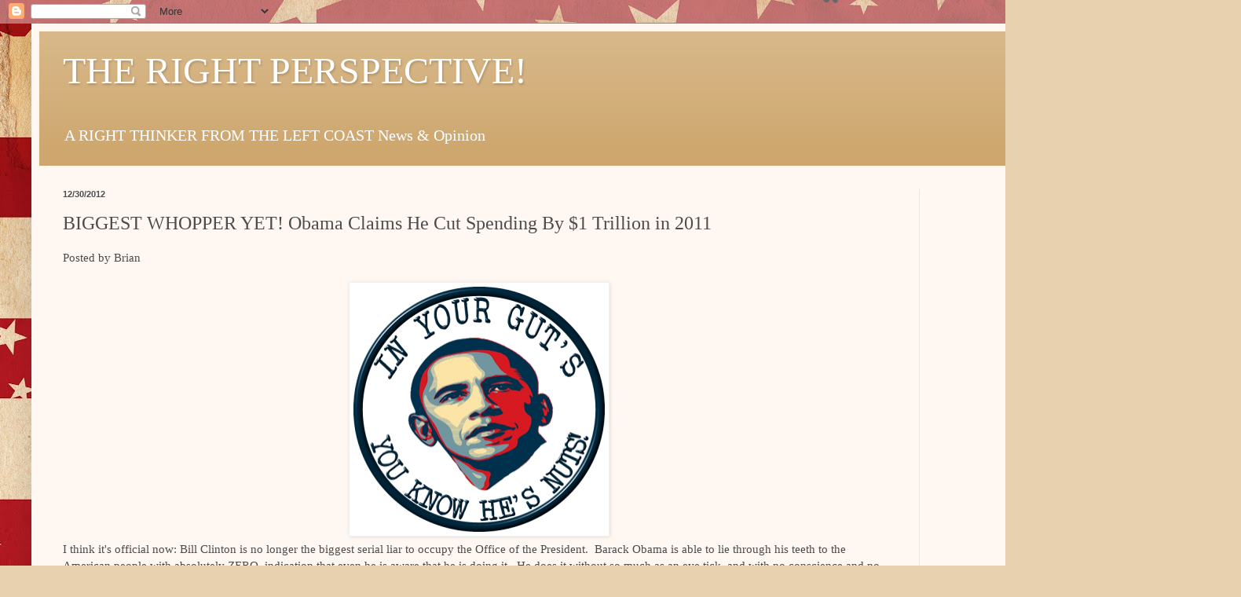

--- FILE ---
content_type: text/html; charset=UTF-8
request_url: https://brian-therightperspective.blogspot.com/2012/12/biggest-whopper-yet-obama-claims-he-cut.html
body_size: 19899
content:
<!DOCTYPE html>
<html class='v2' dir='ltr' lang='en'>
<head>
<link href='https://www.blogger.com/static/v1/widgets/335934321-css_bundle_v2.css' rel='stylesheet' type='text/css'/>
<meta content='width=1100' name='viewport'/>
<meta content='text/html; charset=UTF-8' http-equiv='Content-Type'/>
<meta content='blogger' name='generator'/>
<link href='https://brian-therightperspective.blogspot.com/favicon.ico' rel='icon' type='image/x-icon'/>
<link href='http://brian-therightperspective.blogspot.com/2012/12/biggest-whopper-yet-obama-claims-he-cut.html' rel='canonical'/>
<link rel="alternate" type="application/atom+xml" title="THE RIGHT PERSPECTIVE! - Atom" href="https://brian-therightperspective.blogspot.com/feeds/posts/default" />
<link rel="alternate" type="application/rss+xml" title="THE RIGHT PERSPECTIVE! - RSS" href="https://brian-therightperspective.blogspot.com/feeds/posts/default?alt=rss" />
<link rel="service.post" type="application/atom+xml" title="THE RIGHT PERSPECTIVE! - Atom" href="https://www.blogger.com/feeds/4777162966332181817/posts/default" />

<link rel="alternate" type="application/atom+xml" title="THE RIGHT PERSPECTIVE! - Atom" href="https://brian-therightperspective.blogspot.com/feeds/1866410209618633337/comments/default" />
<!--Can't find substitution for tag [blog.ieCssRetrofitLinks]-->
<link href='https://blogger.googleusercontent.com/img/b/R29vZ2xl/AVvXsEghZpT__NCj8cPvtiagvjnzUIGKTiz5FZjXytqtEgaK6FIwEr8ko1GTxzw8hV_xbEW_MFyoyul6fhSm6QdwQyqinqIikX2vweyohwnWF-4rBPMIgofz6sxCU1JdUeuPEQfja109yb6_6ew/s320/7x7+wht+tee+Obama+is+Nuts%5B7%5D.png' rel='image_src'/>
<meta content='http://brian-therightperspective.blogspot.com/2012/12/biggest-whopper-yet-obama-claims-he-cut.html' property='og:url'/>
<meta content='BIGGEST WHOPPER YET!  Obama Claims He Cut Spending By $1 Trillion in 2011' property='og:title'/>
<meta content='Conservative Blog Perspective on News the MSM doesn&#39;t, or won&#39;t cover! Updated Daily!' property='og:description'/>
<meta content='https://blogger.googleusercontent.com/img/b/R29vZ2xl/AVvXsEghZpT__NCj8cPvtiagvjnzUIGKTiz5FZjXytqtEgaK6FIwEr8ko1GTxzw8hV_xbEW_MFyoyul6fhSm6QdwQyqinqIikX2vweyohwnWF-4rBPMIgofz6sxCU1JdUeuPEQfja109yb6_6ew/w1200-h630-p-k-no-nu/7x7+wht+tee+Obama+is+Nuts%5B7%5D.png' property='og:image'/>
<title>THE RIGHT PERSPECTIVE!: BIGGEST WHOPPER YET!  Obama Claims He Cut Spending By $1 Trillion in 2011</title>
<style id='page-skin-1' type='text/css'><!--
/*
-----------------------------------------------
Blogger Template Style
Name:     Simple
Designer: Blogger
URL:      www.blogger.com
----------------------------------------------- */
/* Content
----------------------------------------------- */
body {
font: normal normal 14px Georgia, Utopia, 'Palatino Linotype', Palatino, serif;
color: #4c4c4c;
background: #e8d1af url(//themes.googleusercontent.com/image?id=1mPhwS3qXdmgnD9zmefLZnSR3ju6SwXM9TWfOVrjsuooTCGyD31qfBUB82ZiNsNjTOHT5) repeat scroll top center /* Credit: Nic_Taylor (http://www.istockphoto.com/file_closeup.php?id=9556424&platform=blogger) */;
padding: 0 40px 40px 40px;
}
html body .region-inner {
min-width: 0;
max-width: 100%;
width: auto;
}
h2 {
font-size: 22px;
}
a:link {
text-decoration:none;
color: #be1b00;
}
a:visited {
text-decoration:none;
color: #8f8f8f;
}
a:hover {
text-decoration:underline;
color: #ff1025;
}
.body-fauxcolumn-outer .fauxcolumn-inner {
background: transparent none repeat scroll top left;
_background-image: none;
}
.body-fauxcolumn-outer .cap-top {
position: absolute;
z-index: 1;
height: 400px;
width: 100%;
}
.body-fauxcolumn-outer .cap-top .cap-left {
width: 100%;
background: transparent none repeat-x scroll top left;
_background-image: none;
}
.content-outer {
-moz-box-shadow: 0 0 40px rgba(0, 0, 0, .15);
-webkit-box-shadow: 0 0 5px rgba(0, 0, 0, .15);
-goog-ms-box-shadow: 0 0 10px #333333;
box-shadow: 0 0 40px rgba(0, 0, 0, .15);
margin-bottom: 1px;
}
.content-inner {
padding: 10px 10px;
}
.content-inner {
background-color: #fff8f2;
}
/* Header
----------------------------------------------- */
.header-outer {
background: #cea76e url(//www.blogblog.com/1kt/simple/gradients_light.png) repeat-x scroll 0 -400px;
_background-image: none;
}
.Header h1 {
font: normal normal 48px Georgia, Utopia, 'Palatino Linotype', Palatino, serif;
color: #ffffff;
text-shadow: 1px 2px 3px rgba(0, 0, 0, .2);
}
.Header h1 a {
color: #ffffff;
}
.Header .description {
font-size: 140%;
color: #ffffff;
}
.header-inner .Header .titlewrapper {
padding: 22px 30px;
}
.header-inner .Header .descriptionwrapper {
padding: 0 30px;
}
/* Tabs
----------------------------------------------- */
.tabs-inner .section:first-child {
border-top: 0 solid #eee5dd;
}
.tabs-inner .section:first-child ul {
margin-top: -0;
border-top: 0 solid #eee5dd;
border-left: 0 solid #eee5dd;
border-right: 0 solid #eee5dd;
}
.tabs-inner .widget ul {
background: #fff8f2 none repeat-x scroll 0 -800px;
_background-image: none;
border-bottom: 1px solid #eee5dd;
margin-top: 0;
margin-left: -30px;
margin-right: -30px;
}
.tabs-inner .widget li a {
display: inline-block;
padding: .6em 1em;
font: normal normal 16px Georgia, Utopia, 'Palatino Linotype', Palatino, serif;
color: #9f897f;
border-left: 1px solid #fff8f2;
border-right: 1px solid #eee5dd;
}
.tabs-inner .widget li:first-child a {
border-left: none;
}
.tabs-inner .widget li.selected a, .tabs-inner .widget li a:hover {
color: #000000;
background-color: #fff8f2;
text-decoration: none;
}
/* Columns
----------------------------------------------- */
.main-outer {
border-top: 0 solid #efe4e0;
}
.fauxcolumn-left-outer .fauxcolumn-inner {
border-right: 1px solid #efe4e0;
}
.fauxcolumn-right-outer .fauxcolumn-inner {
border-left: 1px solid #efe4e0;
}
/* Headings
----------------------------------------------- */
div.widget > h2,
div.widget h2.title {
margin: 0 0 1em 0;
font: normal bold 12px Georgia, Utopia, 'Palatino Linotype', Palatino, serif;
color: #000000;
}
/* Widgets
----------------------------------------------- */
.widget .zippy {
color: #9e9e9e;
text-shadow: 2px 2px 1px rgba(0, 0, 0, .1);
}
.widget .popular-posts ul {
list-style: none;
}
/* Posts
----------------------------------------------- */
h2.date-header {
font: normal bold 11px Arial, Tahoma, Helvetica, FreeSans, sans-serif;
}
.date-header span {
background-color: rgba(74, 74, 74, 0);
color: #4c4c4c;
padding: inherit;
letter-spacing: inherit;
margin: inherit;
}
.main-inner {
padding-top: 30px;
padding-bottom: 30px;
}
.main-inner .column-center-inner {
padding: 0 15px;
}
.main-inner .column-center-inner .section {
margin: 0 15px;
}
.post {
margin: 0 0 25px 0;
}
h3.post-title, .comments h4 {
font: normal normal 24px Georgia, Utopia, 'Palatino Linotype', Palatino, serif;
margin: .75em 0 0;
}
.post-body {
font-size: 110%;
line-height: 1.4;
position: relative;
}
.post-body img, .post-body .tr-caption-container, .Profile img, .Image img,
.BlogList .item-thumbnail img {
padding: 2px;
background: #ffffff;
border: 1px solid #f0f0f0;
-moz-box-shadow: 1px 1px 5px rgba(0, 0, 0, .1);
-webkit-box-shadow: 1px 1px 5px rgba(0, 0, 0, .1);
box-shadow: 1px 1px 5px rgba(0, 0, 0, .1);
}
.post-body img, .post-body .tr-caption-container {
padding: 5px;
}
.post-body .tr-caption-container {
color: #4c4c4c;
}
.post-body .tr-caption-container img {
padding: 0;
background: transparent;
border: none;
-moz-box-shadow: 0 0 0 rgba(0, 0, 0, .1);
-webkit-box-shadow: 0 0 0 rgba(0, 0, 0, .1);
box-shadow: 0 0 0 rgba(0, 0, 0, .1);
}
.post-header {
margin: 0 0 1.5em;
line-height: 1.6;
font-size: 90%;
}
.post-footer {
margin: 20px -2px 0;
padding: 5px 10px;
color: #747061;
background-color: #efe8e0;
border-bottom: 1px solid #f0f0f0;
line-height: 1.6;
font-size: 90%;
}
#comments .comment-author {
padding-top: 1.5em;
border-top: 1px solid #efe4e0;
background-position: 0 1.5em;
}
#comments .comment-author:first-child {
padding-top: 0;
border-top: none;
}
.avatar-image-container {
margin: .2em 0 0;
}
#comments .avatar-image-container img {
border: 1px solid #f0f0f0;
}
/* Comments
----------------------------------------------- */
.comments .comments-content .icon.blog-author {
background-repeat: no-repeat;
background-image: url([data-uri]);
}
.comments .comments-content .loadmore a {
border-top: 1px solid #9e9e9e;
border-bottom: 1px solid #9e9e9e;
}
.comments .comment-thread.inline-thread {
background-color: #efe8e0;
}
.comments .continue {
border-top: 2px solid #9e9e9e;
}
/* Accents
---------------------------------------------- */
.section-columns td.columns-cell {
border-left: 1px solid #efe4e0;
}
.blog-pager {
background: transparent none no-repeat scroll top center;
}
.blog-pager-older-link, .home-link,
.blog-pager-newer-link {
background-color: #fff8f2;
padding: 5px;
}
.footer-outer {
border-top: 0 dashed #bbbbbb;
}
/* Mobile
----------------------------------------------- */
body.mobile  {
background-size: auto;
}
.mobile .body-fauxcolumn-outer {
background: transparent none repeat scroll top left;
}
.mobile .body-fauxcolumn-outer .cap-top {
background-size: 100% auto;
}
.mobile .content-outer {
-webkit-box-shadow: 0 0 3px rgba(0, 0, 0, .15);
box-shadow: 0 0 3px rgba(0, 0, 0, .15);
}
.mobile .tabs-inner .widget ul {
margin-left: 0;
margin-right: 0;
}
.mobile .post {
margin: 0;
}
.mobile .main-inner .column-center-inner .section {
margin: 0;
}
.mobile .date-header span {
padding: 0.1em 10px;
margin: 0 -10px;
}
.mobile h3.post-title {
margin: 0;
}
.mobile .blog-pager {
background: transparent none no-repeat scroll top center;
}
.mobile .footer-outer {
border-top: none;
}
.mobile .main-inner, .mobile .footer-inner {
background-color: #fff8f2;
}
.mobile-index-contents {
color: #4c4c4c;
}
.mobile-link-button {
background-color: #be1b00;
}
.mobile-link-button a:link, .mobile-link-button a:visited {
color: #ffffff;
}
.mobile .tabs-inner .section:first-child {
border-top: none;
}
.mobile .tabs-inner .PageList .widget-content {
background-color: #fff8f2;
color: #000000;
border-top: 1px solid #eee5dd;
border-bottom: 1px solid #eee5dd;
}
.mobile .tabs-inner .PageList .widget-content .pagelist-arrow {
border-left: 1px solid #eee5dd;
}

--></style>
<style id='template-skin-1' type='text/css'><!--
body {
min-width: 1500px;
}
.content-outer, .content-fauxcolumn-outer, .region-inner {
min-width: 1500px;
max-width: 1500px;
_width: 1500px;
}
.main-inner .columns {
padding-left: 0px;
padding-right: 360px;
}
.main-inner .fauxcolumn-center-outer {
left: 0px;
right: 360px;
/* IE6 does not respect left and right together */
_width: expression(this.parentNode.offsetWidth -
parseInt("0px") -
parseInt("360px") + 'px');
}
.main-inner .fauxcolumn-left-outer {
width: 0px;
}
.main-inner .fauxcolumn-right-outer {
width: 360px;
}
.main-inner .column-left-outer {
width: 0px;
right: 100%;
margin-left: -0px;
}
.main-inner .column-right-outer {
width: 360px;
margin-right: -360px;
}
#layout {
min-width: 0;
}
#layout .content-outer {
min-width: 0;
width: 800px;
}
#layout .region-inner {
min-width: 0;
width: auto;
}
body#layout div.add_widget {
padding: 8px;
}
body#layout div.add_widget a {
margin-left: 32px;
}
--></style>
<style>
    body {background-image:url(\/\/themes.googleusercontent.com\/image?id=1mPhwS3qXdmgnD9zmefLZnSR3ju6SwXM9TWfOVrjsuooTCGyD31qfBUB82ZiNsNjTOHT5);}
    
@media (max-width: 200px) { body {background-image:url(\/\/themes.googleusercontent.com\/image?id=1mPhwS3qXdmgnD9zmefLZnSR3ju6SwXM9TWfOVrjsuooTCGyD31qfBUB82ZiNsNjTOHT5&options=w200);}}
@media (max-width: 400px) and (min-width: 201px) { body {background-image:url(\/\/themes.googleusercontent.com\/image?id=1mPhwS3qXdmgnD9zmefLZnSR3ju6SwXM9TWfOVrjsuooTCGyD31qfBUB82ZiNsNjTOHT5&options=w400);}}
@media (max-width: 800px) and (min-width: 401px) { body {background-image:url(\/\/themes.googleusercontent.com\/image?id=1mPhwS3qXdmgnD9zmefLZnSR3ju6SwXM9TWfOVrjsuooTCGyD31qfBUB82ZiNsNjTOHT5&options=w800);}}
@media (max-width: 1200px) and (min-width: 801px) { body {background-image:url(\/\/themes.googleusercontent.com\/image?id=1mPhwS3qXdmgnD9zmefLZnSR3ju6SwXM9TWfOVrjsuooTCGyD31qfBUB82ZiNsNjTOHT5&options=w1200);}}
/* Last tag covers anything over one higher than the previous max-size cap. */
@media (min-width: 1201px) { body {background-image:url(\/\/themes.googleusercontent.com\/image?id=1mPhwS3qXdmgnD9zmefLZnSR3ju6SwXM9TWfOVrjsuooTCGyD31qfBUB82ZiNsNjTOHT5&options=w1600);}}
  </style>
<link href='https://www.blogger.com/dyn-css/authorization.css?targetBlogID=4777162966332181817&amp;zx=e0bb51fb-80de-4b78-b3ae-f16145b0550f' media='none' onload='if(media!=&#39;all&#39;)media=&#39;all&#39;' rel='stylesheet'/><noscript><link href='https://www.blogger.com/dyn-css/authorization.css?targetBlogID=4777162966332181817&amp;zx=e0bb51fb-80de-4b78-b3ae-f16145b0550f' rel='stylesheet'/></noscript>
<meta name='google-adsense-platform-account' content='ca-host-pub-1556223355139109'/>
<meta name='google-adsense-platform-domain' content='blogspot.com'/>

<!-- data-ad-client=ca-pub-3320544454818662 -->

</head>
<body class='loading variant-literate'>
<div class='navbar section' id='navbar' name='Navbar'><div class='widget Navbar' data-version='1' id='Navbar1'><script type="text/javascript">
    function setAttributeOnload(object, attribute, val) {
      if(window.addEventListener) {
        window.addEventListener('load',
          function(){ object[attribute] = val; }, false);
      } else {
        window.attachEvent('onload', function(){ object[attribute] = val; });
      }
    }
  </script>
<div id="navbar-iframe-container"></div>
<script type="text/javascript" src="https://apis.google.com/js/platform.js"></script>
<script type="text/javascript">
      gapi.load("gapi.iframes:gapi.iframes.style.bubble", function() {
        if (gapi.iframes && gapi.iframes.getContext) {
          gapi.iframes.getContext().openChild({
              url: 'https://www.blogger.com/navbar/4777162966332181817?po\x3d1866410209618633337\x26origin\x3dhttps://brian-therightperspective.blogspot.com',
              where: document.getElementById("navbar-iframe-container"),
              id: "navbar-iframe"
          });
        }
      });
    </script><script type="text/javascript">
(function() {
var script = document.createElement('script');
script.type = 'text/javascript';
script.src = '//pagead2.googlesyndication.com/pagead/js/google_top_exp.js';
var head = document.getElementsByTagName('head')[0];
if (head) {
head.appendChild(script);
}})();
</script>
</div></div>
<div class='body-fauxcolumns'>
<div class='fauxcolumn-outer body-fauxcolumn-outer'>
<div class='cap-top'>
<div class='cap-left'></div>
<div class='cap-right'></div>
</div>
<div class='fauxborder-left'>
<div class='fauxborder-right'></div>
<div class='fauxcolumn-inner'>
</div>
</div>
<div class='cap-bottom'>
<div class='cap-left'></div>
<div class='cap-right'></div>
</div>
</div>
</div>
<div class='content'>
<div class='content-fauxcolumns'>
<div class='fauxcolumn-outer content-fauxcolumn-outer'>
<div class='cap-top'>
<div class='cap-left'></div>
<div class='cap-right'></div>
</div>
<div class='fauxborder-left'>
<div class='fauxborder-right'></div>
<div class='fauxcolumn-inner'>
</div>
</div>
<div class='cap-bottom'>
<div class='cap-left'></div>
<div class='cap-right'></div>
</div>
</div>
</div>
<div class='content-outer'>
<div class='content-cap-top cap-top'>
<div class='cap-left'></div>
<div class='cap-right'></div>
</div>
<div class='fauxborder-left content-fauxborder-left'>
<div class='fauxborder-right content-fauxborder-right'></div>
<div class='content-inner'>
<header>
<div class='header-outer'>
<div class='header-cap-top cap-top'>
<div class='cap-left'></div>
<div class='cap-right'></div>
</div>
<div class='fauxborder-left header-fauxborder-left'>
<div class='fauxborder-right header-fauxborder-right'></div>
<div class='region-inner header-inner'>
<div class='header section' id='header' name='Header'><div class='widget Header' data-version='1' id='Header1'>
<div id='header-inner'>
<div class='titlewrapper'>
<h1 class='title'>
<a href='https://brian-therightperspective.blogspot.com/'>
THE RIGHT PERSPECTIVE!
</a>
</h1>
</div>
<div class='descriptionwrapper'>
<p class='description'><span>A RIGHT THINKER FROM THE LEFT COAST News &amp; Opinion</span></p>
</div>
</div>
</div></div>
</div>
</div>
<div class='header-cap-bottom cap-bottom'>
<div class='cap-left'></div>
<div class='cap-right'></div>
</div>
</div>
</header>
<div class='tabs-outer'>
<div class='tabs-cap-top cap-top'>
<div class='cap-left'></div>
<div class='cap-right'></div>
</div>
<div class='fauxborder-left tabs-fauxborder-left'>
<div class='fauxborder-right tabs-fauxborder-right'></div>
<div class='region-inner tabs-inner'>
<div class='tabs no-items section' id='crosscol' name='Cross-Column'></div>
<div class='tabs no-items section' id='crosscol-overflow' name='Cross-Column 2'></div>
</div>
</div>
<div class='tabs-cap-bottom cap-bottom'>
<div class='cap-left'></div>
<div class='cap-right'></div>
</div>
</div>
<div class='main-outer'>
<div class='main-cap-top cap-top'>
<div class='cap-left'></div>
<div class='cap-right'></div>
</div>
<div class='fauxborder-left main-fauxborder-left'>
<div class='fauxborder-right main-fauxborder-right'></div>
<div class='region-inner main-inner'>
<div class='columns fauxcolumns'>
<div class='fauxcolumn-outer fauxcolumn-center-outer'>
<div class='cap-top'>
<div class='cap-left'></div>
<div class='cap-right'></div>
</div>
<div class='fauxborder-left'>
<div class='fauxborder-right'></div>
<div class='fauxcolumn-inner'>
</div>
</div>
<div class='cap-bottom'>
<div class='cap-left'></div>
<div class='cap-right'></div>
</div>
</div>
<div class='fauxcolumn-outer fauxcolumn-left-outer'>
<div class='cap-top'>
<div class='cap-left'></div>
<div class='cap-right'></div>
</div>
<div class='fauxborder-left'>
<div class='fauxborder-right'></div>
<div class='fauxcolumn-inner'>
</div>
</div>
<div class='cap-bottom'>
<div class='cap-left'></div>
<div class='cap-right'></div>
</div>
</div>
<div class='fauxcolumn-outer fauxcolumn-right-outer'>
<div class='cap-top'>
<div class='cap-left'></div>
<div class='cap-right'></div>
</div>
<div class='fauxborder-left'>
<div class='fauxborder-right'></div>
<div class='fauxcolumn-inner'>
</div>
</div>
<div class='cap-bottom'>
<div class='cap-left'></div>
<div class='cap-right'></div>
</div>
</div>
<!-- corrects IE6 width calculation -->
<div class='columns-inner'>
<div class='column-center-outer'>
<div class='column-center-inner'>
<div class='main section' id='main' name='Main'><div class='widget Blog' data-version='1' id='Blog1'>
<div class='blog-posts hfeed'>

          <div class="date-outer">
        
<h2 class='date-header'><span>12/30/2012</span></h2>

          <div class="date-posts">
        
<div class='post-outer'>
<div class='post hentry uncustomized-post-template' itemprop='blogPost' itemscope='itemscope' itemtype='http://schema.org/BlogPosting'>
<meta content='https://blogger.googleusercontent.com/img/b/R29vZ2xl/AVvXsEghZpT__NCj8cPvtiagvjnzUIGKTiz5FZjXytqtEgaK6FIwEr8ko1GTxzw8hV_xbEW_MFyoyul6fhSm6QdwQyqinqIikX2vweyohwnWF-4rBPMIgofz6sxCU1JdUeuPEQfja109yb6_6ew/s320/7x7+wht+tee+Obama+is+Nuts%5B7%5D.png' itemprop='image_url'/>
<meta content='4777162966332181817' itemprop='blogId'/>
<meta content='1866410209618633337' itemprop='postId'/>
<a name='1866410209618633337'></a>
<h3 class='post-title entry-title' itemprop='name'>
BIGGEST WHOPPER YET!  Obama Claims He Cut Spending By $1 Trillion in 2011
</h3>
<div class='post-header'>
<div class='post-header-line-1'></div>
</div>
<div class='post-body entry-content' id='post-body-1866410209618633337' itemprop='description articleBody'>
Posted by Brian<br />
<br />
<div class="separator" style="clear: both; text-align: center;">
<a href="https://blogger.googleusercontent.com/img/b/R29vZ2xl/AVvXsEghZpT__NCj8cPvtiagvjnzUIGKTiz5FZjXytqtEgaK6FIwEr8ko1GTxzw8hV_xbEW_MFyoyul6fhSm6QdwQyqinqIikX2vweyohwnWF-4rBPMIgofz6sxCU1JdUeuPEQfja109yb6_6ew/s1600/7x7+wht+tee+Obama+is+Nuts%5B7%5D.png" imageanchor="1" style="margin-left: 1em; margin-right: 1em;"><img border="0" height="312" src="https://blogger.googleusercontent.com/img/b/R29vZ2xl/AVvXsEghZpT__NCj8cPvtiagvjnzUIGKTiz5FZjXytqtEgaK6FIwEr8ko1GTxzw8hV_xbEW_MFyoyul6fhSm6QdwQyqinqIikX2vweyohwnWF-4rBPMIgofz6sxCU1JdUeuPEQfja109yb6_6ew/s320/7x7+wht+tee+Obama+is+Nuts%5B7%5D.png" width="320" /></a></div>
I think it's official now: Bill Clinton is no longer the biggest serial liar to occupy the Office of the President. &nbsp;Barack Obama is able to lie through his teeth to the American people with absolutely ZERO &nbsp;indication that even he is aware that he is doing it. &nbsp;He does it without so much as an eye tick, and with no conscience and no emotion. &nbsp;This is <i><u>the</u></i>&nbsp;definition of a psychopath! Dictators throughout history have all had this mental condition, along with a messiah complex (check!). &nbsp;Aside from those of us who are not mesmerized by Obama's speaking style, how can anybody not see that he refuses to take responsibility for anything negative, or takes credit for even those things which he had zero to do with. His frequent stops all over the country, which even in non-election years are little more than campaign stops, are Obama's way of getting his applause fix. &nbsp;He's addicted to it. Applause and adulation are his crack. &nbsp;He desires, and has to have it, just like any other addict. &nbsp;He tells his audience what he thinks they want to hear, even if he has to lie, to get that "high" from the applause that follows.<br />
Bill Clinton is a serial liar, but he has nothing on Barack Hussein Obama.<br />
<br />
<br />
<b><span class="Apple-style-span" style="font-size: large;">Obama: &#8216;I Cut Spending by Over a Trillion Dollars in 2011&#8217;&nbsp;</span></b><br />
By Terence P. Jeffrey December 30, 2012<br />
<br />
<span class="Apple-style-span" style="line-height: 22px;"><span class="Apple-style-span" style="font-family: Times, 'Times New Roman', serif;">(CNSNews.com) - Appearing on NBCs &#8220;Meet the Press&#8221; on Sunday, President Barack Obama said that he cut spending by more than $1 trillion in 2011. However, the White House Office of Management and Budget says that federal spending increased by $147 billion from fiscal 2010 to fiscal 2011.</span></span><br />
<span class="Apple-style-span" style="line-height: 22px;"><span class="Apple-style-span" style="font-family: Times, 'Times New Roman', serif;"><a href="http://cnsnews.com/news/article/obama-i-cut-spending-over-trillion-dollars-2011">Continue Reading</a></span></span><br />
<span class="Apple-style-span" style="line-height: 22px;"><iframe bordercolor="#000000" frameborder="0" height="150" hspace="0" marginheight="0" marginwidth="0" scrolling="no" src="http://ad.doubleclick.net/adi/N7433.148119.BLOGGEREN/B6695290.2109;sz=180x150;ord=[timestamp]?;lid=41000613802463524;pid=10509744;usg=AFHzDLsbDb7mONnmRnF4HowbHLN0TkjFXw;adurl=http%253A%252F%252Fwww.cafepress.com%252F%252Bgeorge_washington_political_prosperitymug%252C10509744%253Fcmp%253Dpfc--f--us--000--10509744%2526sourcecode%253Daffiliate%2526pid%253D6673073%2526utm_cp_signal%253D18%2526productid%253D10509744;pubid=607442;price=%2415.00;title=George+Washington+Poli...;merc=CafePress.com;imgsrc=http%3A%2F%2Fimages.cafepress.com%2Fproduct%2F10509744_480x480_f.jpg;width=85;height=85" vspace="0" width="180"></iframe><br /></span>
<div class="zemanta-related" style="clear: both; margin-top: 20px; overflow: hidden;">
<h4 class="zemanta-related-title">
Related articles</h4>
<ul class="zemanta-article-ul" style="clear: left;">
<li class="zemanta-article-ul-li"><a href="http://cnsnews.com/news/article/cbo-current-law-brings-55-increase-annual-spending-425t-new-debt-and-record-taxation" target="_blank">CBO: Current Law Brings 55% Increase in Annual Spending, $4.25T in New Debt--And Record Taxation</a> (cnsnews.com)</li>
</ul>
</div>
<div class="zemanta-pixie" style="height: 15px; margin-top: 10px;">
<a class="zemanta-pixie-a" href="http://www.zemanta.com/?px" title="Enhanced by Zemanta"><img alt="Enhanced by Zemanta" class="zemanta-pixie-img" src="https://lh3.googleusercontent.com/blogger_img_proxy/AEn0k_tbrhG_OKKc9MATtC6Mkn1bNpu_zb21wWghzM2whAhe2tjd9GQXPevSPBSxPg4NVVNDSNPIa-3skTg9YbwAgg24xgcL1Lr1-hJ0Sd8zPCZA_zoZpHZtbVmkzMx3NhcKwKfuZWc_mHV67K56GPq72mDB76M=s0-d" style="border: none; float: right;"></a></div>
<div style='clear: both;'></div>
</div>
<div class='post-footer'>
<div class='post-footer-line post-footer-line-1'>
<span class='post-author vcard'>
Posted by
<span class='fn' itemprop='author' itemscope='itemscope' itemtype='http://schema.org/Person'>
<meta content='https://www.blogger.com/profile/09235191468607134857' itemprop='url'/>
<a class='g-profile' href='https://www.blogger.com/profile/09235191468607134857' rel='author' title='author profile'>
<span itemprop='name'>Old Guy</span>
</a>
</span>
</span>
<span class='post-timestamp'>
at
<meta content='http://brian-therightperspective.blogspot.com/2012/12/biggest-whopper-yet-obama-claims-he-cut.html' itemprop='url'/>
<a class='timestamp-link' href='https://brian-therightperspective.blogspot.com/2012/12/biggest-whopper-yet-obama-claims-he-cut.html' rel='bookmark' title='permanent link'><abbr class='published' itemprop='datePublished' title='2012-12-30T21:16:00-08:00'>9:16&#8239;PM</abbr></a>
</span>
<span class='post-comment-link'>
</span>
<span class='post-icons'>
<span class='item-action'>
<a href='https://www.blogger.com/email-post/4777162966332181817/1866410209618633337' title='Email Post'>
<img alt='' class='icon-action' height='13' src='https://resources.blogblog.com/img/icon18_email.gif' width='18'/>
</a>
</span>
<span class='item-control blog-admin pid-1605958536'>
<a href='https://www.blogger.com/post-edit.g?blogID=4777162966332181817&postID=1866410209618633337&from=pencil' title='Edit Post'>
<img alt='' class='icon-action' height='18' src='https://resources.blogblog.com/img/icon18_edit_allbkg.gif' width='18'/>
</a>
</span>
</span>
<div class='post-share-buttons goog-inline-block'>
<a class='goog-inline-block share-button sb-email' href='https://www.blogger.com/share-post.g?blogID=4777162966332181817&postID=1866410209618633337&target=email' target='_blank' title='Email This'><span class='share-button-link-text'>Email This</span></a><a class='goog-inline-block share-button sb-blog' href='https://www.blogger.com/share-post.g?blogID=4777162966332181817&postID=1866410209618633337&target=blog' onclick='window.open(this.href, "_blank", "height=270,width=475"); return false;' target='_blank' title='BlogThis!'><span class='share-button-link-text'>BlogThis!</span></a><a class='goog-inline-block share-button sb-twitter' href='https://www.blogger.com/share-post.g?blogID=4777162966332181817&postID=1866410209618633337&target=twitter' target='_blank' title='Share to X'><span class='share-button-link-text'>Share to X</span></a><a class='goog-inline-block share-button sb-facebook' href='https://www.blogger.com/share-post.g?blogID=4777162966332181817&postID=1866410209618633337&target=facebook' onclick='window.open(this.href, "_blank", "height=430,width=640"); return false;' target='_blank' title='Share to Facebook'><span class='share-button-link-text'>Share to Facebook</span></a><a class='goog-inline-block share-button sb-pinterest' href='https://www.blogger.com/share-post.g?blogID=4777162966332181817&postID=1866410209618633337&target=pinterest' target='_blank' title='Share to Pinterest'><span class='share-button-link-text'>Share to Pinterest</span></a>
</div>
</div>
<div class='post-footer-line post-footer-line-2'>
<span class='post-labels'>
Labels:
<a href='https://brian-therightperspective.blogspot.com/search/label/Barack%20Obama' rel='tag'>Barack Obama</a>,
<a href='https://brian-therightperspective.blogspot.com/search/label/Liar' rel='tag'>Liar</a>,
<a href='https://brian-therightperspective.blogspot.com/search/label/Meet%20The%20Press' rel='tag'>Meet The Press</a>,
<a href='https://brian-therightperspective.blogspot.com/search/label/Orwellian' rel='tag'>Orwellian</a>,
<a href='https://brian-therightperspective.blogspot.com/search/label/Psychopath' rel='tag'>Psychopath</a>,
<a href='https://brian-therightperspective.blogspot.com/search/label/Spending%20Cuts' rel='tag'>Spending Cuts</a>,
<a href='https://brian-therightperspective.blogspot.com/search/label/Trillion' rel='tag'>Trillion</a>
</span>
</div>
<div class='post-footer-line post-footer-line-3'>
<span class='post-location'>
</span>
</div>
</div>
</div>
<div class='comments' id='comments'>
<a name='comments'></a>
<h4>No comments:</h4>
<div id='Blog1_comments-block-wrapper'>
<dl class='avatar-comment-indent' id='comments-block'>
</dl>
</div>
<p class='comment-footer'>
<div class='comment-form'>
<a name='comment-form'></a>
<h4 id='comment-post-message'>Post a Comment</h4>
<p>
</p>
<a href='https://www.blogger.com/comment/frame/4777162966332181817?po=1866410209618633337&hl=en&saa=85391&origin=https://brian-therightperspective.blogspot.com' id='comment-editor-src'></a>
<iframe allowtransparency='true' class='blogger-iframe-colorize blogger-comment-from-post' frameborder='0' height='410px' id='comment-editor' name='comment-editor' src='' width='100%'></iframe>
<script src='https://www.blogger.com/static/v1/jsbin/2830521187-comment_from_post_iframe.js' type='text/javascript'></script>
<script type='text/javascript'>
      BLOG_CMT_createIframe('https://www.blogger.com/rpc_relay.html');
    </script>
</div>
</p>
</div>
</div>
<div class='inline-ad'>
<script type="text/javascript"><!--
google_ad_client = "ca-pub-3320544454818662";
google_ad_host = "ca-host-pub-1556223355139109";
google_ad_host_channel = "L0007";
/* brian-therightperspective_main_Blog1_300x250_as */
google_ad_slot = "6070406778";
google_ad_width = 300;
google_ad_height = 250;
//-->
</script>
<script type="text/javascript" src="//pagead2.googlesyndication.com/pagead/show_ads.js">
</script>
</div>

        </div></div>
      
</div>
<div class='blog-pager' id='blog-pager'>
<span id='blog-pager-newer-link'>
<a class='blog-pager-newer-link' href='https://brian-therightperspective.blogspot.com/2012/12/feinstein-in-1995-disarm-all-americans.html' id='Blog1_blog-pager-newer-link' title='Newer Post'>Newer Post</a>
</span>
<span id='blog-pager-older-link'>
<a class='blog-pager-older-link' href='https://brian-therightperspective.blogspot.com/2012/12/video-hollywood-mocked-for-anti-gun.html' id='Blog1_blog-pager-older-link' title='Older Post'>Older Post</a>
</span>
<a class='home-link' href='https://brian-therightperspective.blogspot.com/'>Home</a>
</div>
<div class='clear'></div>
<div class='post-feeds'>
<div class='feed-links'>
Subscribe to:
<a class='feed-link' href='https://brian-therightperspective.blogspot.com/feeds/1866410209618633337/comments/default' target='_blank' type='application/atom+xml'>Post Comments (Atom)</a>
</div>
</div>
</div></div>
</div>
</div>
<div class='column-left-outer'>
<div class='column-left-inner'>
<aside>
</aside>
</div>
</div>
<div class='column-right-outer'>
<div class='column-right-inner'>
<aside>
<div class='sidebar section' id='sidebar-right-1'><div class='widget AdSense' data-version='1' id='AdSense1'>
<div class='widget-content'>
<script type="text/javascript"><!--
google_ad_client = "ca-pub-3320544454818662";
google_ad_host = "ca-host-pub-1556223355139109";
google_ad_host_channel = "L0001";
/* brian-therightperspective_sidebar-right-1_AdSense1_160x600_as */
google_ad_slot = "7547139975";
google_ad_width = 160;
google_ad_height = 600;
//-->
</script>
<script type="text/javascript" src="//pagead2.googlesyndication.com/pagead/show_ads.js">
</script>
<div class='clear'></div>
</div>
</div><div class='widget Subscribe' data-version='1' id='Subscribe1'>
<div style='white-space:nowrap'>
<h2 class='title'>Subscribe To Brian's Right Perspective</h2>
<div class='widget-content'>
<div class='subscribe-wrapper subscribe-type-POST'>
<div class='subscribe expanded subscribe-type-POST' id='SW_READER_LIST_Subscribe1POST' style='display:none;'>
<div class='top'>
<span class='inner' onclick='return(_SW_toggleReaderList(event, "Subscribe1POST"));'>
<img class='subscribe-dropdown-arrow' src='https://resources.blogblog.com/img/widgets/arrow_dropdown.gif'/>
<img align='absmiddle' alt='' border='0' class='feed-icon' src='https://resources.blogblog.com/img/icon_feed12.png'/>
Posts
</span>
<div class='feed-reader-links'>
<a class='feed-reader-link' href='https://www.netvibes.com/subscribe.php?url=https%3A%2F%2Fbrian-therightperspective.blogspot.com%2Ffeeds%2Fposts%2Fdefault' target='_blank'>
<img src='https://resources.blogblog.com/img/widgets/subscribe-netvibes.png'/>
</a>
<a class='feed-reader-link' href='https://add.my.yahoo.com/content?url=https%3A%2F%2Fbrian-therightperspective.blogspot.com%2Ffeeds%2Fposts%2Fdefault' target='_blank'>
<img src='https://resources.blogblog.com/img/widgets/subscribe-yahoo.png'/>
</a>
<a class='feed-reader-link' href='https://brian-therightperspective.blogspot.com/feeds/posts/default' target='_blank'>
<img align='absmiddle' class='feed-icon' src='https://resources.blogblog.com/img/icon_feed12.png'/>
                  Atom
                </a>
</div>
</div>
<div class='bottom'></div>
</div>
<div class='subscribe' id='SW_READER_LIST_CLOSED_Subscribe1POST' onclick='return(_SW_toggleReaderList(event, "Subscribe1POST"));'>
<div class='top'>
<span class='inner'>
<img class='subscribe-dropdown-arrow' src='https://resources.blogblog.com/img/widgets/arrow_dropdown.gif'/>
<span onclick='return(_SW_toggleReaderList(event, "Subscribe1POST"));'>
<img align='absmiddle' alt='' border='0' class='feed-icon' src='https://resources.blogblog.com/img/icon_feed12.png'/>
Posts
</span>
</span>
</div>
<div class='bottom'></div>
</div>
</div>
<div class='subscribe-wrapper subscribe-type-PER_POST'>
<div class='subscribe expanded subscribe-type-PER_POST' id='SW_READER_LIST_Subscribe1PER_POST' style='display:none;'>
<div class='top'>
<span class='inner' onclick='return(_SW_toggleReaderList(event, "Subscribe1PER_POST"));'>
<img class='subscribe-dropdown-arrow' src='https://resources.blogblog.com/img/widgets/arrow_dropdown.gif'/>
<img align='absmiddle' alt='' border='0' class='feed-icon' src='https://resources.blogblog.com/img/icon_feed12.png'/>
Comments
</span>
<div class='feed-reader-links'>
<a class='feed-reader-link' href='https://www.netvibes.com/subscribe.php?url=https%3A%2F%2Fbrian-therightperspective.blogspot.com%2Ffeeds%2F1866410209618633337%2Fcomments%2Fdefault' target='_blank'>
<img src='https://resources.blogblog.com/img/widgets/subscribe-netvibes.png'/>
</a>
<a class='feed-reader-link' href='https://add.my.yahoo.com/content?url=https%3A%2F%2Fbrian-therightperspective.blogspot.com%2Ffeeds%2F1866410209618633337%2Fcomments%2Fdefault' target='_blank'>
<img src='https://resources.blogblog.com/img/widgets/subscribe-yahoo.png'/>
</a>
<a class='feed-reader-link' href='https://brian-therightperspective.blogspot.com/feeds/1866410209618633337/comments/default' target='_blank'>
<img align='absmiddle' class='feed-icon' src='https://resources.blogblog.com/img/icon_feed12.png'/>
                  Atom
                </a>
</div>
</div>
<div class='bottom'></div>
</div>
<div class='subscribe' id='SW_READER_LIST_CLOSED_Subscribe1PER_POST' onclick='return(_SW_toggleReaderList(event, "Subscribe1PER_POST"));'>
<div class='top'>
<span class='inner'>
<img class='subscribe-dropdown-arrow' src='https://resources.blogblog.com/img/widgets/arrow_dropdown.gif'/>
<span onclick='return(_SW_toggleReaderList(event, "Subscribe1PER_POST"));'>
<img align='absmiddle' alt='' border='0' class='feed-icon' src='https://resources.blogblog.com/img/icon_feed12.png'/>
Comments
</span>
</span>
</div>
<div class='bottom'></div>
</div>
</div>
<div style='clear:both'></div>
</div>
</div>
<div class='clear'></div>
</div><div class='widget Translate' data-version='1' id='Translate1'>
<h2 class='title'>Translate</h2>
<div id='google_translate_element'></div>
<script>
    function googleTranslateElementInit() {
      new google.translate.TranslateElement({
        pageLanguage: 'en',
        autoDisplay: 'true',
        layout: google.translate.TranslateElement.InlineLayout.VERTICAL
      }, 'google_translate_element');
    }
  </script>
<script src='//translate.google.com/translate_a/element.js?cb=googleTranslateElementInit'></script>
<div class='clear'></div>
</div><div class='widget PageList' data-version='1' id='PageList1'>
<h2>Pages</h2>
<div class='widget-content'>
<ul>
<li>
<a href='https://brian-therightperspective.blogspot.com/'>Home</a>
</li>
<li>
<a href='https://brian-therightperspective.blogspot.com/p/tea-party-what-we-believe_15.html'>Tea Party - What We Believe (Updated!)</a>
</li>
<li>
<a href='https://brian-therightperspective.blogspot.com/p/history-of-political-correctness.html'>History Of Political Correctness</a>
</li>
<li>
<a href='https://brian-therightperspective.blogspot.com/p/about-me.html'>About Me</a>
</li>
<li>
<a href='https://brian-therightperspective.blogspot.com/p/universal-health-care-canadian-style.html'>Universal Health Care - Canadian Style</a>
</li>
</ul>
<div class='clear'></div>
</div>
</div><div class='widget HTML' data-version='1' id='HTML13'>
<h2 class='title'>Twitter</h2>
<div class='widget-content'>
<script src="//widgets.twimg.com/j/2/widget.js"></script>
<script>
new TWTR.Widget({
  version: 2,
  type: 'profile',
  rpp: 10,
  interval: 6000,
  width: 300,
  height: 250,
  theme: {
    shell: {
      background: '#333333',
      color: '#ffffff'
    },
    tweets: {
      background: '#000000',
      color: '#ffffff',
      links: '#4aed05'
    }
  },
  features: {
    scrollbar: true,
    loop: true,
    live: true,
    hashtags: true,
    timestamp: true,
    avatars: true,
    behavior: 'default'
  }
}).render().setUser('ConservNut2').start();
</script>
</div>
<div class='clear'></div>
</div><div class='widget HTML' data-version='1' id='HTML4'>
<h2 class='title'>Where My Visitors Are From</h2>
<div class='widget-content'>
<script type="text/javascript" src="//feedjit.com/serve/?vv=955&amp;tft=3&amp;dd=0&amp;wid=61dcec65975dc17b&amp;pid=0&amp;proid=0&amp;bc=ffffff&amp;tc=000000&amp;brd1=012b6b&amp;lnk=135d9e&amp;hc=ffffff&amp;hfc=2853a8&amp;btn=c99700&amp;ww=230&amp;wne=10&amp;wh=Live+Traffic+Feed&amp;hl=0&amp;hlnks=0&amp;hfce=0&amp;srefs=1&amp;hbars=0"></script><noscript><a href="http://feedjit.com/">Feedjit Live Blog Stats</a></noscript>
</div>
<div class='clear'></div>
</div><div class='widget HTML' data-version='1' id='HTML7'>
<h2 class='title'>Subscribe Now with Feedburner!</h2>
<div class='widget-content'>
<a href="http://feeds.feedburner.com/BriansRightPerspective" title="Subscribe to my feed" rel="alternate" type="application/rss+xml"><img src="https://lh3.googleusercontent.com/blogger_img_proxy/AEn0k_ubuqsINjBghgj7G7PlI55hO9hH4hPjSN-E5iJSamLAv6HyQiLLOW8OGdMdSSJgzOdAYIu6nQrAIVqq0GkzgzlDt40SFzoIFXEJKmdT18M3GRV5kHyKzh8gzEMrfQ=s0-d" alt="" style="border:0"></a><a href="http://feeds.feedburner.com/BriansRightPerspective" title="Subscribe to my feed" rel="alternate" type="application/rss+xml">Subscribe in a reader</a>
</div>
<div class='clear'></div>
</div><div class='widget HTML' data-version='1' id='HTML6'>
<h2 class='title'>FeedBurner FeedCount</h2>
<div class='widget-content'>
<p><a href="http://feeds.feedburner.com/BriansRightPerspective"><img src="https://lh3.googleusercontent.com/blogger_img_proxy/AEn0k_vdc8tmMw5NhjZIdmI9qslLKSyg8vYsqsugQnIf8hGU31sXsYXNQfkv0rNYPB-v47Te1LnsErB1m9DqZzojzi2vWkQ6cyvQuCOII0ruQff5uOuHfYvqh59SZiVb1x8tvgKnVn3YJolIAknALaO5dn8MT4X3UA=s0-d" height="26" width="88" style="border:0" alt=""></a></p>
</div>
<div class='clear'></div>
</div><div class='widget Stats' data-version='1' id='Stats1'>
<h2>Total Pageviews</h2>
<div class='widget-content'>
<div id='Stats1_content' style='display: none;'>
<script src='https://www.gstatic.com/charts/loader.js' type='text/javascript'></script>
<span id='Stats1_sparklinespan' style='display:inline-block; width:75px; height:30px'></span>
<span class='counter-wrapper graph-counter-wrapper' id='Stats1_totalCount'>
</span>
<div class='clear'></div>
</div>
</div>
</div><div class='widget BlogArchive' data-version='1' id='BlogArchive1'>
<h2>Blog Archive</h2>
<div class='widget-content'>
<div id='ArchiveList'>
<div id='BlogArchive1_ArchiveList'>
<ul class='hierarchy'>
<li class='archivedate collapsed'>
<a class='toggle' href='javascript:void(0)'>
<span class='zippy'>

        &#9658;&#160;
      
</span>
</a>
<a class='post-count-link' href='https://brian-therightperspective.blogspot.com/2015/'>
2015
</a>
<span class='post-count' dir='ltr'>(2)</span>
<ul class='hierarchy'>
<li class='archivedate collapsed'>
<a class='toggle' href='javascript:void(0)'>
<span class='zippy'>

        &#9658;&#160;
      
</span>
</a>
<a class='post-count-link' href='https://brian-therightperspective.blogspot.com/2015/02/'>
February
</a>
<span class='post-count' dir='ltr'>(2)</span>
</li>
</ul>
</li>
</ul>
<ul class='hierarchy'>
<li class='archivedate collapsed'>
<a class='toggle' href='javascript:void(0)'>
<span class='zippy'>

        &#9658;&#160;
      
</span>
</a>
<a class='post-count-link' href='https://brian-therightperspective.blogspot.com/2014/'>
2014
</a>
<span class='post-count' dir='ltr'>(44)</span>
<ul class='hierarchy'>
<li class='archivedate collapsed'>
<a class='toggle' href='javascript:void(0)'>
<span class='zippy'>

        &#9658;&#160;
      
</span>
</a>
<a class='post-count-link' href='https://brian-therightperspective.blogspot.com/2014/08/'>
August
</a>
<span class='post-count' dir='ltr'>(1)</span>
</li>
</ul>
<ul class='hierarchy'>
<li class='archivedate collapsed'>
<a class='toggle' href='javascript:void(0)'>
<span class='zippy'>

        &#9658;&#160;
      
</span>
</a>
<a class='post-count-link' href='https://brian-therightperspective.blogspot.com/2014/07/'>
July
</a>
<span class='post-count' dir='ltr'>(5)</span>
</li>
</ul>
<ul class='hierarchy'>
<li class='archivedate collapsed'>
<a class='toggle' href='javascript:void(0)'>
<span class='zippy'>

        &#9658;&#160;
      
</span>
</a>
<a class='post-count-link' href='https://brian-therightperspective.blogspot.com/2014/06/'>
June
</a>
<span class='post-count' dir='ltr'>(2)</span>
</li>
</ul>
<ul class='hierarchy'>
<li class='archivedate collapsed'>
<a class='toggle' href='javascript:void(0)'>
<span class='zippy'>

        &#9658;&#160;
      
</span>
</a>
<a class='post-count-link' href='https://brian-therightperspective.blogspot.com/2014/05/'>
May
</a>
<span class='post-count' dir='ltr'>(8)</span>
</li>
</ul>
<ul class='hierarchy'>
<li class='archivedate collapsed'>
<a class='toggle' href='javascript:void(0)'>
<span class='zippy'>

        &#9658;&#160;
      
</span>
</a>
<a class='post-count-link' href='https://brian-therightperspective.blogspot.com/2014/04/'>
April
</a>
<span class='post-count' dir='ltr'>(3)</span>
</li>
</ul>
<ul class='hierarchy'>
<li class='archivedate collapsed'>
<a class='toggle' href='javascript:void(0)'>
<span class='zippy'>

        &#9658;&#160;
      
</span>
</a>
<a class='post-count-link' href='https://brian-therightperspective.blogspot.com/2014/02/'>
February
</a>
<span class='post-count' dir='ltr'>(1)</span>
</li>
</ul>
<ul class='hierarchy'>
<li class='archivedate collapsed'>
<a class='toggle' href='javascript:void(0)'>
<span class='zippy'>

        &#9658;&#160;
      
</span>
</a>
<a class='post-count-link' href='https://brian-therightperspective.blogspot.com/2014/01/'>
January
</a>
<span class='post-count' dir='ltr'>(24)</span>
</li>
</ul>
</li>
</ul>
<ul class='hierarchy'>
<li class='archivedate collapsed'>
<a class='toggle' href='javascript:void(0)'>
<span class='zippy'>

        &#9658;&#160;
      
</span>
</a>
<a class='post-count-link' href='https://brian-therightperspective.blogspot.com/2013/'>
2013
</a>
<span class='post-count' dir='ltr'>(349)</span>
<ul class='hierarchy'>
<li class='archivedate collapsed'>
<a class='toggle' href='javascript:void(0)'>
<span class='zippy'>

        &#9658;&#160;
      
</span>
</a>
<a class='post-count-link' href='https://brian-therightperspective.blogspot.com/2013/12/'>
December
</a>
<span class='post-count' dir='ltr'>(38)</span>
</li>
</ul>
<ul class='hierarchy'>
<li class='archivedate collapsed'>
<a class='toggle' href='javascript:void(0)'>
<span class='zippy'>

        &#9658;&#160;
      
</span>
</a>
<a class='post-count-link' href='https://brian-therightperspective.blogspot.com/2013/11/'>
November
</a>
<span class='post-count' dir='ltr'>(2)</span>
</li>
</ul>
<ul class='hierarchy'>
<li class='archivedate collapsed'>
<a class='toggle' href='javascript:void(0)'>
<span class='zippy'>

        &#9658;&#160;
      
</span>
</a>
<a class='post-count-link' href='https://brian-therightperspective.blogspot.com/2013/10/'>
October
</a>
<span class='post-count' dir='ltr'>(17)</span>
</li>
</ul>
<ul class='hierarchy'>
<li class='archivedate collapsed'>
<a class='toggle' href='javascript:void(0)'>
<span class='zippy'>

        &#9658;&#160;
      
</span>
</a>
<a class='post-count-link' href='https://brian-therightperspective.blogspot.com/2013/09/'>
September
</a>
<span class='post-count' dir='ltr'>(29)</span>
</li>
</ul>
<ul class='hierarchy'>
<li class='archivedate collapsed'>
<a class='toggle' href='javascript:void(0)'>
<span class='zippy'>

        &#9658;&#160;
      
</span>
</a>
<a class='post-count-link' href='https://brian-therightperspective.blogspot.com/2013/08/'>
August
</a>
<span class='post-count' dir='ltr'>(17)</span>
</li>
</ul>
<ul class='hierarchy'>
<li class='archivedate collapsed'>
<a class='toggle' href='javascript:void(0)'>
<span class='zippy'>

        &#9658;&#160;
      
</span>
</a>
<a class='post-count-link' href='https://brian-therightperspective.blogspot.com/2013/07/'>
July
</a>
<span class='post-count' dir='ltr'>(9)</span>
</li>
</ul>
<ul class='hierarchy'>
<li class='archivedate collapsed'>
<a class='toggle' href='javascript:void(0)'>
<span class='zippy'>

        &#9658;&#160;
      
</span>
</a>
<a class='post-count-link' href='https://brian-therightperspective.blogspot.com/2013/06/'>
June
</a>
<span class='post-count' dir='ltr'>(29)</span>
</li>
</ul>
<ul class='hierarchy'>
<li class='archivedate collapsed'>
<a class='toggle' href='javascript:void(0)'>
<span class='zippy'>

        &#9658;&#160;
      
</span>
</a>
<a class='post-count-link' href='https://brian-therightperspective.blogspot.com/2013/05/'>
May
</a>
<span class='post-count' dir='ltr'>(38)</span>
</li>
</ul>
<ul class='hierarchy'>
<li class='archivedate collapsed'>
<a class='toggle' href='javascript:void(0)'>
<span class='zippy'>

        &#9658;&#160;
      
</span>
</a>
<a class='post-count-link' href='https://brian-therightperspective.blogspot.com/2013/04/'>
April
</a>
<span class='post-count' dir='ltr'>(22)</span>
</li>
</ul>
<ul class='hierarchy'>
<li class='archivedate collapsed'>
<a class='toggle' href='javascript:void(0)'>
<span class='zippy'>

        &#9658;&#160;
      
</span>
</a>
<a class='post-count-link' href='https://brian-therightperspective.blogspot.com/2013/03/'>
March
</a>
<span class='post-count' dir='ltr'>(50)</span>
</li>
</ul>
<ul class='hierarchy'>
<li class='archivedate collapsed'>
<a class='toggle' href='javascript:void(0)'>
<span class='zippy'>

        &#9658;&#160;
      
</span>
</a>
<a class='post-count-link' href='https://brian-therightperspective.blogspot.com/2013/02/'>
February
</a>
<span class='post-count' dir='ltr'>(44)</span>
</li>
</ul>
<ul class='hierarchy'>
<li class='archivedate collapsed'>
<a class='toggle' href='javascript:void(0)'>
<span class='zippy'>

        &#9658;&#160;
      
</span>
</a>
<a class='post-count-link' href='https://brian-therightperspective.blogspot.com/2013/01/'>
January
</a>
<span class='post-count' dir='ltr'>(54)</span>
</li>
</ul>
</li>
</ul>
<ul class='hierarchy'>
<li class='archivedate expanded'>
<a class='toggle' href='javascript:void(0)'>
<span class='zippy toggle-open'>

        &#9660;&#160;
      
</span>
</a>
<a class='post-count-link' href='https://brian-therightperspective.blogspot.com/2012/'>
2012
</a>
<span class='post-count' dir='ltr'>(737)</span>
<ul class='hierarchy'>
<li class='archivedate expanded'>
<a class='toggle' href='javascript:void(0)'>
<span class='zippy toggle-open'>

        &#9660;&#160;
      
</span>
</a>
<a class='post-count-link' href='https://brian-therightperspective.blogspot.com/2012/12/'>
December
</a>
<span class='post-count' dir='ltr'>(58)</span>
<ul class='posts'>
<li><a href='https://brian-therightperspective.blogspot.com/2012/12/goober-graham-preemptively.html'>&quot;Goober&quot; Graham Preemptively Congratulates Obama -...</a></li>
<li><a href='https://brian-therightperspective.blogspot.com/2012/12/obama-administration-we-can-force.html'>Obama Administration: We Can Force Christians To V...</a></li>
<li><a href='https://brian-therightperspective.blogspot.com/2012/12/feinstein-in-1995-disarm-all-americans.html'>Feinstein in 1995: Disarm ALL Americans</a></li>
<li><a href='https://brian-therightperspective.blogspot.com/2012/12/biggest-whopper-yet-obama-claims-he-cut.html'>BIGGEST WHOPPER YET!  Obama Claims He Cut Spending...</a></li>
<li><a href='https://brian-therightperspective.blogspot.com/2012/12/video-hollywood-mocked-for-anti-gun.html'>Video: Hollywood Mocked For Anti-Gun Hypocrisy ***...</a></li>
<li><a href='https://brian-therightperspective.blogspot.com/2012/12/bush-sr-out-of-icu-disappoints-hateful.html'>Bush Sr. Out of ICU, Disappoints Hateful Libs On T...</a></li>
<li><a href='https://brian-therightperspective.blogspot.com/2012/12/obama-abandons-campaign-promise-putting.html'>Obama Abandons Campaign Promise: &quot;Putting Full Wei...</a></li>
<li><a href='https://brian-therightperspective.blogspot.com/2012/12/are-you-ready-for-6-to-8-gallon-milk.html'>Are You Ready For $6 to $8 a Gallon Milk?</a></li>
<li><a href='https://brian-therightperspective.blogspot.com/2012/12/libtards-on-twitter-pray-for-slow.html'>Libtards On Twitter Pray For A &quot;Slow Painful Death...</a></li>
<li><a href='https://brian-therightperspective.blogspot.com/2012/12/facebook-suspends-acct-over-ghandi-anti.html'>Facebook Suspends Acct Over Ghandi Anti-Gun Contro...</a></li>
<li><a href='https://brian-therightperspective.blogspot.com/2012/12/cnbcs-bartiromo-scolds-dem-sen-on.html'>CNBC&#39;s Bartiromo Scolds Dem Sen on Fiscal Cliff Fa...</a></li>
<li><a href='https://brian-therightperspective.blogspot.com/2012/12/oliver-stone-obama-is-wolf-in-sheeps.html'>Oliver Stone: &#39;Obama is a Wolf in Sheep&#39;s Clothing...</a></li>
<li><a href='https://brian-therightperspective.blogspot.com/2012/12/star-jones-gop-opposes-brown-man-in.html'>Star Jones: GOP Opposes &quot;the &quot;BROWN&quot; man in the &quot;W...</a></li>
<li><a href='https://brian-therightperspective.blogspot.com/2012/12/feinsteins-assault-ban-includes.html'>Feinstein&#39;s &quot;Assault&quot;  Ban Includes Handguns, Fing...</a></li>
<li><a href='https://brian-therightperspective.blogspot.com/2012/12/piers-morgan-amend-both-bible-and.html'>Piers Morgan: Amend Both The Bible and the Constit...</a></li>
<li><a href='https://brian-therightperspective.blogspot.com/2012/12/michael-moore-calm-down-white-people.html'>Michael Moore: Calm Down White People and Put Away...</a></li>
<li><a href='https://brian-therightperspective.blogspot.com/2012/12/gun-crime-up-89-in-handgun-banning-uk.html'>Gun Crime Up 89% in Handgun Banning UK, Piers Morg...</a></li>
<li><a href='https://brian-therightperspective.blogspot.com/2012/12/kerry-to-elevate-global-warming-as-top.html'>Kerry to Elevate Global Warming as Top Priority Ov...</a></li>
<li><a href='https://brian-therightperspective.blogspot.com/2012/12/deadbeat-taxpayer-buffett-owes-billions.html'>Deadbeat Taxpayer Buffett Owes BILLIONS in Back Taxes</a></li>
<li><a href='https://brian-therightperspective.blogspot.com/2012/12/liberal-myth-of-91-tax-on-rich-debunked.html'>Liberal Myth of 91% Tax On the Rich Debunked</a></li>
<li><a href='https://brian-therightperspective.blogspot.com/2012/12/happy-new-year-tax-hikes-kick-in-on.html'>Happy New Year!  Tax Hikes Kick In on January 1st ...</a></li>
<li><a href='https://brian-therightperspective.blogspot.com/2012/12/cuomo-gun-confiscation-could-be-option.html'>Cuomo: Gun &quot;Confiscation Could Be an Option&quot;</a></li>
<li><a href='https://brian-therightperspective.blogspot.com/2012/12/dem-sheila-jackson-lee-turn-in-your-guns.html'>Dem Sheila Jackson Lee: &quot;Turn In Your Guns&quot;</a></li>
<li><a href='https://brian-therightperspective.blogspot.com/2012/12/guest-to-piers-morgan-facts-dont-bother.html'>Guest to Piers Morgan: &quot;Facts Don&#39;t Bother You...T...</a></li>
<li><a href='https://brian-therightperspective.blogspot.com/2012/12/video-did-golden-eagle-try-to-snatch.html'>Video: Did a Golden Eagle Try to Snatch This Child?</a></li>
<li><a href='https://brian-therightperspective.blogspot.com/2012/12/teamsters-dc-office-flies-union-flag.html'>Teamsters DC Office Flies Union Flag Above U.S. Flag</a></li>
<li><a href='https://brian-therightperspective.blogspot.com/2012/12/gun-hysteria-reaches-absurdity-or-what.html'>Gun Hysteria Reaches Absurdity, or What the Hell H...</a></li>
<li><a href='https://brian-therightperspective.blogspot.com/2012/12/msnbc-bashir-guest-attack-nra-with.html'>MSNBC Bashir, Guest Attack NRA With Media Matters ...</a></li>
<li><a href='https://brian-therightperspective.blogspot.com/2012/12/benghazi-cover-up-fix-is-in.html'>Benghazi Cover-Up:  The Fix Is In</a></li>
<li><a href='https://brian-therightperspective.blogspot.com/2012/12/epa-using-alias-emails-to-quash-foia.html'>EPA Using &quot;Alias&quot; EMails To Quash FOIA Requests</a></li>
<li><a href='https://brian-therightperspective.blogspot.com/2012/12/ed-schultz-sees-dead-people-we-are.html'>Ed Schultz Sees Dead People, &quot;We are the Founding ...</a></li>
<li><a href='https://brian-therightperspective.blogspot.com/2012/12/murders-of-school-age-children-down-42.html'>Murders Of School-Age Children DOWN 42% Since 1993</a></li>
<li><a href='https://brian-therightperspective.blogspot.com/2012/12/here-we-go-2nd-amendment-in.html'>Here We Go!  2nd Amendment In Crosshairs...Again</a></li>
<li><a href='https://brian-therightperspective.blogspot.com/2012/12/soledad-obrien-pro-gun-crime-statistics.html'>Soledad O&#39;Brien: Pro-Gun Crime Statistics &quot;Boggle ...</a></li>
<li><a href='https://brian-therightperspective.blogspot.com/2012/12/ed-sgt-schultz-goes-all-hitler.html'>Ed &quot;Sgt.&quot; Schultz Goes All Hitler - &#39;Confiscate Guns&#39;</a></li>
<li><a href='https://brian-therightperspective.blogspot.com/2012/12/oregon-mall-shooter-stopped-by-armed.html'>Oregon Mall Shooter Stopped by ARMED Citizen, Medi...</a></li>
<li><a href='https://brian-therightperspective.blogspot.com/2012/12/how-convenient-hillary-wont-testify-on.html'>How Convenient! Hillary Won&#39;t Testify On Benghazi,...</a></li>
<li><a href='https://brian-therightperspective.blogspot.com/2012/12/espn-is-rg-iii-authentically-black-and.html'>ESPN: IS RG III Authentically Black and &quot;Down For ...</a></li>
<li><a href='https://brian-therightperspective.blogspot.com/2012/12/the-entitlement-mindset-of-obama-voter.html'>The Entitlement Mindset of An Obama Voter</a></li>
<li><a href='https://brian-therightperspective.blogspot.com/2012/12/levin-untangles-lies-of-reaganomics.html'>Levin Untangles the Lies Of Reaganomics</a></li>
<li><a href='https://brian-therightperspective.blogspot.com/2012/12/msnbc-host-drive-energy-prices-up-to.html'>MSNBC Host: Drive Energy Prices Up to Make Green E...</a></li>
<li><a href='https://brian-therightperspective.blogspot.com/2012/12/no-joke-paul-mccartney-to-replace-kurt.html'>NO JOKE! Paul McCartney to Replace Kurt Cobain In ...</a></li>
<li><a href='https://brian-therightperspective.blogspot.com/2012/12/right-to-work-states-haver-lower.html'>Right-To-Work States Haver Lower Unemployment, Hig...</a></li>
<li><a href='https://brian-therightperspective.blogspot.com/2012/12/unions-blame-crowder-for-attacking.html'>Unions Blame Crowder For Attacking Protestor&#39;s Fis...</a></li>
<li><a href='https://brian-therightperspective.blogspot.com/2012/12/mi-union-thug-violence-begins-property.html'>MI: Union Thug Violence Begins! Property Stormed, ...</a></li>
<li><a href='https://brian-therightperspective.blogspot.com/2012/12/mi-dem-there-will-be-blood-over-passage.html'>MI Dem: &quot;There Will be Blood&quot; Over Passage Of Righ...</a></li>
<li><a href='https://brian-therightperspective.blogspot.com/2012/12/obama-look-what-unions-have-done-for.html'>Obama: Look What Unions Have Done For Michigan, De...</a></li>
<li><a href='https://brian-therightperspective.blogspot.com/2012/12/cair-referring-to-jihadists-as-savages.html'>CAIR: Referring to Jihadist&#39;s as &quot;Savages&quot; is Unac...</a></li>
<li><a href='https://brian-therightperspective.blogspot.com/2012/12/rfk-jr-right-wing-controls-media-has.html'>RFK Jr.: &quot;Right-Wing Controls Media&quot;, Has Divided ...</a></li>
<li><a href='https://brian-therightperspective.blogspot.com/2012/12/judicial-activism-nc-judge-rules-choose.html'>Judicial Activism: NC Judge Rules &quot;Choose Life&quot; Pl...</a></li>
<li><a href='https://brian-therightperspective.blogspot.com/2012/12/bill-maher-calls-late-andy-williams-tea.html'>Bill Maher Calls The Late Andy Williams A &quot;Tea Bag...</a></li>
<li><a href='https://brian-therightperspective.blogspot.com/2012/12/congratulations-california-you-are-now.html'>Congratulations California! You Are Now Highest Ta...</a></li>
<li><a href='https://brian-therightperspective.blogspot.com/2012/12/ca-teachers-piss-on-our-children-to.html'>CA Teachers Piss On Our Children To Protect Their ...</a></li>
<li><a href='https://brian-therightperspective.blogspot.com/2012/12/limp-boehner-cavesagain-conservatives.html'>Limp Boehner Caves...Again! Conservatives Blast GO...</a></li>
<li><a href='https://brian-therightperspective.blogspot.com/2012/12/seiu-lies-to-its-members-to-foment-hate.html'>SEIU Lies To Its Members To Foment Hate Toward Fas...</a></li>
<li><a href='https://brian-therightperspective.blogspot.com/2012/12/uc-berkeley-student-writes-column-that.html'>UC Berkeley Student Writes Column That Public Sex ...</a></li>
<li><a href='https://brian-therightperspective.blogspot.com/2012/12/really-islamist-apologist-amanpour-to.html'>REALLY? Islamist Apologist Amanpour to Host Series...</a></li>
<li><a href='https://brian-therightperspective.blogspot.com/2012/12/islamist-bombs-az-social-security.html'>Islamist Bombs AZ Social Security Office with IED....</a></li>
</ul>
</li>
</ul>
<ul class='hierarchy'>
<li class='archivedate collapsed'>
<a class='toggle' href='javascript:void(0)'>
<span class='zippy'>

        &#9658;&#160;
      
</span>
</a>
<a class='post-count-link' href='https://brian-therightperspective.blogspot.com/2012/11/'>
November
</a>
<span class='post-count' dir='ltr'>(76)</span>
</li>
</ul>
<ul class='hierarchy'>
<li class='archivedate collapsed'>
<a class='toggle' href='javascript:void(0)'>
<span class='zippy'>

        &#9658;&#160;
      
</span>
</a>
<a class='post-count-link' href='https://brian-therightperspective.blogspot.com/2012/10/'>
October
</a>
<span class='post-count' dir='ltr'>(59)</span>
</li>
</ul>
<ul class='hierarchy'>
<li class='archivedate collapsed'>
<a class='toggle' href='javascript:void(0)'>
<span class='zippy'>

        &#9658;&#160;
      
</span>
</a>
<a class='post-count-link' href='https://brian-therightperspective.blogspot.com/2012/09/'>
September
</a>
<span class='post-count' dir='ltr'>(22)</span>
</li>
</ul>
<ul class='hierarchy'>
<li class='archivedate collapsed'>
<a class='toggle' href='javascript:void(0)'>
<span class='zippy'>

        &#9658;&#160;
      
</span>
</a>
<a class='post-count-link' href='https://brian-therightperspective.blogspot.com/2012/08/'>
August
</a>
<span class='post-count' dir='ltr'>(46)</span>
</li>
</ul>
<ul class='hierarchy'>
<li class='archivedate collapsed'>
<a class='toggle' href='javascript:void(0)'>
<span class='zippy'>

        &#9658;&#160;
      
</span>
</a>
<a class='post-count-link' href='https://brian-therightperspective.blogspot.com/2012/07/'>
July
</a>
<span class='post-count' dir='ltr'>(58)</span>
</li>
</ul>
<ul class='hierarchy'>
<li class='archivedate collapsed'>
<a class='toggle' href='javascript:void(0)'>
<span class='zippy'>

        &#9658;&#160;
      
</span>
</a>
<a class='post-count-link' href='https://brian-therightperspective.blogspot.com/2012/06/'>
June
</a>
<span class='post-count' dir='ltr'>(55)</span>
</li>
</ul>
<ul class='hierarchy'>
<li class='archivedate collapsed'>
<a class='toggle' href='javascript:void(0)'>
<span class='zippy'>

        &#9658;&#160;
      
</span>
</a>
<a class='post-count-link' href='https://brian-therightperspective.blogspot.com/2012/05/'>
May
</a>
<span class='post-count' dir='ltr'>(57)</span>
</li>
</ul>
<ul class='hierarchy'>
<li class='archivedate collapsed'>
<a class='toggle' href='javascript:void(0)'>
<span class='zippy'>

        &#9658;&#160;
      
</span>
</a>
<a class='post-count-link' href='https://brian-therightperspective.blogspot.com/2012/04/'>
April
</a>
<span class='post-count' dir='ltr'>(44)</span>
</li>
</ul>
<ul class='hierarchy'>
<li class='archivedate collapsed'>
<a class='toggle' href='javascript:void(0)'>
<span class='zippy'>

        &#9658;&#160;
      
</span>
</a>
<a class='post-count-link' href='https://brian-therightperspective.blogspot.com/2012/03/'>
March
</a>
<span class='post-count' dir='ltr'>(52)</span>
</li>
</ul>
<ul class='hierarchy'>
<li class='archivedate collapsed'>
<a class='toggle' href='javascript:void(0)'>
<span class='zippy'>

        &#9658;&#160;
      
</span>
</a>
<a class='post-count-link' href='https://brian-therightperspective.blogspot.com/2012/02/'>
February
</a>
<span class='post-count' dir='ltr'>(90)</span>
</li>
</ul>
<ul class='hierarchy'>
<li class='archivedate collapsed'>
<a class='toggle' href='javascript:void(0)'>
<span class='zippy'>

        &#9658;&#160;
      
</span>
</a>
<a class='post-count-link' href='https://brian-therightperspective.blogspot.com/2012/01/'>
January
</a>
<span class='post-count' dir='ltr'>(120)</span>
</li>
</ul>
</li>
</ul>
<ul class='hierarchy'>
<li class='archivedate collapsed'>
<a class='toggle' href='javascript:void(0)'>
<span class='zippy'>

        &#9658;&#160;
      
</span>
</a>
<a class='post-count-link' href='https://brian-therightperspective.blogspot.com/2011/'>
2011
</a>
<span class='post-count' dir='ltr'>(822)</span>
<ul class='hierarchy'>
<li class='archivedate collapsed'>
<a class='toggle' href='javascript:void(0)'>
<span class='zippy'>

        &#9658;&#160;
      
</span>
</a>
<a class='post-count-link' href='https://brian-therightperspective.blogspot.com/2011/12/'>
December
</a>
<span class='post-count' dir='ltr'>(94)</span>
</li>
</ul>
<ul class='hierarchy'>
<li class='archivedate collapsed'>
<a class='toggle' href='javascript:void(0)'>
<span class='zippy'>

        &#9658;&#160;
      
</span>
</a>
<a class='post-count-link' href='https://brian-therightperspective.blogspot.com/2011/11/'>
November
</a>
<span class='post-count' dir='ltr'>(122)</span>
</li>
</ul>
<ul class='hierarchy'>
<li class='archivedate collapsed'>
<a class='toggle' href='javascript:void(0)'>
<span class='zippy'>

        &#9658;&#160;
      
</span>
</a>
<a class='post-count-link' href='https://brian-therightperspective.blogspot.com/2011/10/'>
October
</a>
<span class='post-count' dir='ltr'>(49)</span>
</li>
</ul>
<ul class='hierarchy'>
<li class='archivedate collapsed'>
<a class='toggle' href='javascript:void(0)'>
<span class='zippy'>

        &#9658;&#160;
      
</span>
</a>
<a class='post-count-link' href='https://brian-therightperspective.blogspot.com/2011/09/'>
September
</a>
<span class='post-count' dir='ltr'>(15)</span>
</li>
</ul>
<ul class='hierarchy'>
<li class='archivedate collapsed'>
<a class='toggle' href='javascript:void(0)'>
<span class='zippy'>

        &#9658;&#160;
      
</span>
</a>
<a class='post-count-link' href='https://brian-therightperspective.blogspot.com/2011/08/'>
August
</a>
<span class='post-count' dir='ltr'>(46)</span>
</li>
</ul>
<ul class='hierarchy'>
<li class='archivedate collapsed'>
<a class='toggle' href='javascript:void(0)'>
<span class='zippy'>

        &#9658;&#160;
      
</span>
</a>
<a class='post-count-link' href='https://brian-therightperspective.blogspot.com/2011/07/'>
July
</a>
<span class='post-count' dir='ltr'>(92)</span>
</li>
</ul>
<ul class='hierarchy'>
<li class='archivedate collapsed'>
<a class='toggle' href='javascript:void(0)'>
<span class='zippy'>

        &#9658;&#160;
      
</span>
</a>
<a class='post-count-link' href='https://brian-therightperspective.blogspot.com/2011/06/'>
June
</a>
<span class='post-count' dir='ltr'>(40)</span>
</li>
</ul>
<ul class='hierarchy'>
<li class='archivedate collapsed'>
<a class='toggle' href='javascript:void(0)'>
<span class='zippy'>

        &#9658;&#160;
      
</span>
</a>
<a class='post-count-link' href='https://brian-therightperspective.blogspot.com/2011/05/'>
May
</a>
<span class='post-count' dir='ltr'>(67)</span>
</li>
</ul>
<ul class='hierarchy'>
<li class='archivedate collapsed'>
<a class='toggle' href='javascript:void(0)'>
<span class='zippy'>

        &#9658;&#160;
      
</span>
</a>
<a class='post-count-link' href='https://brian-therightperspective.blogspot.com/2011/04/'>
April
</a>
<span class='post-count' dir='ltr'>(47)</span>
</li>
</ul>
<ul class='hierarchy'>
<li class='archivedate collapsed'>
<a class='toggle' href='javascript:void(0)'>
<span class='zippy'>

        &#9658;&#160;
      
</span>
</a>
<a class='post-count-link' href='https://brian-therightperspective.blogspot.com/2011/03/'>
March
</a>
<span class='post-count' dir='ltr'>(26)</span>
</li>
</ul>
<ul class='hierarchy'>
<li class='archivedate collapsed'>
<a class='toggle' href='javascript:void(0)'>
<span class='zippy'>

        &#9658;&#160;
      
</span>
</a>
<a class='post-count-link' href='https://brian-therightperspective.blogspot.com/2011/02/'>
February
</a>
<span class='post-count' dir='ltr'>(58)</span>
</li>
</ul>
<ul class='hierarchy'>
<li class='archivedate collapsed'>
<a class='toggle' href='javascript:void(0)'>
<span class='zippy'>

        &#9658;&#160;
      
</span>
</a>
<a class='post-count-link' href='https://brian-therightperspective.blogspot.com/2011/01/'>
January
</a>
<span class='post-count' dir='ltr'>(166)</span>
</li>
</ul>
</li>
</ul>
<ul class='hierarchy'>
<li class='archivedate collapsed'>
<a class='toggle' href='javascript:void(0)'>
<span class='zippy'>

        &#9658;&#160;
      
</span>
</a>
<a class='post-count-link' href='https://brian-therightperspective.blogspot.com/2010/'>
2010
</a>
<span class='post-count' dir='ltr'>(715)</span>
<ul class='hierarchy'>
<li class='archivedate collapsed'>
<a class='toggle' href='javascript:void(0)'>
<span class='zippy'>

        &#9658;&#160;
      
</span>
</a>
<a class='post-count-link' href='https://brian-therightperspective.blogspot.com/2010/12/'>
December
</a>
<span class='post-count' dir='ltr'>(153)</span>
</li>
</ul>
<ul class='hierarchy'>
<li class='archivedate collapsed'>
<a class='toggle' href='javascript:void(0)'>
<span class='zippy'>

        &#9658;&#160;
      
</span>
</a>
<a class='post-count-link' href='https://brian-therightperspective.blogspot.com/2010/11/'>
November
</a>
<span class='post-count' dir='ltr'>(159)</span>
</li>
</ul>
<ul class='hierarchy'>
<li class='archivedate collapsed'>
<a class='toggle' href='javascript:void(0)'>
<span class='zippy'>

        &#9658;&#160;
      
</span>
</a>
<a class='post-count-link' href='https://brian-therightperspective.blogspot.com/2010/10/'>
October
</a>
<span class='post-count' dir='ltr'>(196)</span>
</li>
</ul>
<ul class='hierarchy'>
<li class='archivedate collapsed'>
<a class='toggle' href='javascript:void(0)'>
<span class='zippy'>

        &#9658;&#160;
      
</span>
</a>
<a class='post-count-link' href='https://brian-therightperspective.blogspot.com/2010/09/'>
September
</a>
<span class='post-count' dir='ltr'>(142)</span>
</li>
</ul>
<ul class='hierarchy'>
<li class='archivedate collapsed'>
<a class='toggle' href='javascript:void(0)'>
<span class='zippy'>

        &#9658;&#160;
      
</span>
</a>
<a class='post-count-link' href='https://brian-therightperspective.blogspot.com/2010/08/'>
August
</a>
<span class='post-count' dir='ltr'>(42)</span>
</li>
</ul>
<ul class='hierarchy'>
<li class='archivedate collapsed'>
<a class='toggle' href='javascript:void(0)'>
<span class='zippy'>

        &#9658;&#160;
      
</span>
</a>
<a class='post-count-link' href='https://brian-therightperspective.blogspot.com/2010/07/'>
July
</a>
<span class='post-count' dir='ltr'>(14)</span>
</li>
</ul>
<ul class='hierarchy'>
<li class='archivedate collapsed'>
<a class='toggle' href='javascript:void(0)'>
<span class='zippy'>

        &#9658;&#160;
      
</span>
</a>
<a class='post-count-link' href='https://brian-therightperspective.blogspot.com/2010/06/'>
June
</a>
<span class='post-count' dir='ltr'>(9)</span>
</li>
</ul>
</li>
</ul>
</div>
</div>
<div class='clear'></div>
</div>
</div><div class='widget PopularPosts' data-version='1' id='PopularPosts2'>
<h2>Popular Posts</h2>
<div class='widget-content popular-posts'>
<ul>
<li>
<div class='item-title'><a href='https://brian-therightperspective.blogspot.com/2013/05/the-irs-first-they-came-for-tea-party.html'>The IRS: First They Came For The Tea Party, Then They Came For The Jews</a></div>
<div class='item-snippet'>Posted by Brian     With all of the attention focused on the IRS&#39; targeting of Tea Party groups for extra scrutiny, and the subsequent r...</div>
</li>
<li>
<div class='item-title'><a href='https://brian-therightperspective.blogspot.com/2010/12/nothing-certain-except-death-and.html'>A Public Debate On The Fair Tax</a></div>
<div class='item-snippet'>Nothing Certain Except Death and a FairTax   by Chuck Norris  11/16/2010   Every week, we receive more bad news about the American economy. ...</div>
</li>
<li>
<div class='item-title'><a href='https://brian-therightperspective.blogspot.com/2013/01/the-first-arrested-with-many-more-to.html'>INTVERVIEW - COMBAT VETERAN ARRESTED!</a></div>
<div class='item-snippet'>Posted by Tom               New York&#39;s draconian Gun Ban has now claimed it&#39;s first VICTIM!    On February 1, 2013 at 1:15pm, I cond...</div>
</li>
<li>
<div class='item-title'><a href='https://brian-therightperspective.blogspot.com/2013/03/exposing-cscope-anti-america-curriculum.html'>Exposing CSCOPE: Anti-America Curriculum Being Forced into Public Schools? </a></div>
<div class='item-snippet'>Posted by Brian  H/T The Blaze     CSCOPE: EXPOSING THE NATION&#8217;S MOST CONTROVERSIAL PUBLIC SCHOOL CURRICULUM SYSTEM  Mar. 7, 2013 7:50pm Tif...</div>
</li>
<li>
<div class='item-title'><a href='https://brian-therightperspective.blogspot.com/2010/12/hanson-two-californias.html'>Hanson:  Two Californias</a></div>
<div class='item-snippet'>December 16, 2010  Two Californias  by Victor Davis Hanson  National Review Online   The last three weeks I have traveled about, taking the ...</div>
</li>
<li>
<div class='item-title'><a href='https://brian-therightperspective.blogspot.com/2010/10/islamist-propaganda-in-k-12-classrom.html'>Islamist Propaganda in the K-12 Classrom</a></div>
<div class='item-snippet'>Islamist Propaganda in the K-12 Classroom   A highly disturbing phenomenon is rising in our public school system today with hardly a peep of...</div>
</li>
<li>
<div class='item-title'><a href='https://brian-therightperspective.blogspot.com/2010/10/memri-egyptian-cleric-sad-arafat-islam.html'>MEMRI: Egyptian Cleric Sa'd Arafat: Islam Permits Wife Beating Only When She Refuses to Have Sex with Her Husband</a></div>
<div class='item-snippet'>On September 17th I posted a video of school children being taken on a field trip to the Islamic Society of Boston.   This video reveals tha...</div>
</li>
<li>
<div class='item-title'><a href='https://brian-therightperspective.blogspot.com/2011/02/johnny-mac-trick-shot-quarterback.html'>Johnny Mac Trick Shot Quarterback</a></div>
<div class='item-snippet'>And now, for something competely different...and amazing. Posted by Brian</div>
</li>
<li>
<div class='item-title'><a href='https://brian-therightperspective.blogspot.com/2013/12/toure-syndrome-don-lemon-is-uncle.html'>Toure' Syndrome: Don Lemon is an Uncle Tom/Race Traitor, Trying To Keep the Black Man Down</a></div>
<div class='item-snippet'>Posted by Brian   MSNBC&#39;s Toure&#39; took to Twitter calling CNN&#39;s Don Lemon , who is in no way a conservative, or &#160;white, &#160;a &quot;...</div>
</li>
<li>
<div class='item-title'><a href='https://brian-therightperspective.blogspot.com/2010/07/olbermann-matthews-ratigan-schultz.html'>Olbermann, Matthews, Ratigan, Schultz, Carville.. Racists? Dallas Tea Party</a></div>
<div class='item-snippet'>What&#39;s Good for the goose....</div>
</li>
</ul>
<div class='clear'></div>
</div>
</div><div class='widget BlogSearch' data-version='1' id='BlogSearch1'>
<h2 class='title'>Search This Blog</h2>
<div class='widget-content'>
<div id='BlogSearch1_form'>
<form action='https://brian-therightperspective.blogspot.com/search' class='gsc-search-box' target='_top'>
<table cellpadding='0' cellspacing='0' class='gsc-search-box'>
<tbody>
<tr>
<td class='gsc-input'>
<input autocomplete='off' class='gsc-input' name='q' size='10' title='search' type='text' value=''/>
</td>
<td class='gsc-search-button'>
<input class='gsc-search-button' title='search' type='submit' value='Search'/>
</td>
</tr>
</tbody>
</table>
</form>
</div>
</div>
<div class='clear'></div>
</div><div class='widget Profile' data-version='1' id='Profile1'>
<h2>Contributors</h2>
<div class='widget-content'>
<ul>
<li><a class='profile-name-link g-profile' href='https://www.blogger.com/profile/04869563798285168281' style='background-image: url(//www.blogger.com/img/logo-16.png);'>1RIGGED4DIVE</a></li>
<li><a class='profile-name-link g-profile' href='https://www.blogger.com/profile/09235191468607134857' style='background-image: url(//www.blogger.com/img/logo-16.png);'>Old Guy</a></li>
</ul>
<div class='clear'></div>
</div>
</div><div class='widget HTML' data-version='1' id='HTML1'>
<h2 class='title'>Facebook Badge</h2>
<div class='widget-content'>
<!-- Facebook Badge START --><a href="http://www.facebook.com/people/Brian-Johnson/100001180684874" target="_TOP" style="font-family: &quot;lucida grande&quot;,tahoma,verdana,arial,sans-serif; font-size: 11px; font-variant: normal; font-style: normal; font-weight: normal; color: #3B5998; text-decoration: none;" title="Brian Johnson">Brian Johnson</a><br /><a href="http://www.facebook.com/people/Brian-Johnson/100001180684874" target="_TOP" title="Brian Johnson"><img src="https://lh3.googleusercontent.com/blogger_img_proxy/AEn0k_tMGj0RZoSrOPNhzt5x9J7wAvVfjqrvcqMeWqGp1VRQOcMqDQvdu0T1u5qz2LZHAMN22_Edeqibl_GsmgZBSEBYO6e7BgkaggHdoqE48LOIFAA3duw9Zztj6xrjJoiGKSe5cPA=s0-d" width="120" height="198" style="border: 0px;"></a><br /><a href="http://www.facebook.com/facebook-widgets/" target="_TOP" style="font-family: &quot;lucida grande&quot;,tahoma,verdana,arial,sans-serif; font-size: 11px; font-variant: normal; font-style: normal; font-weight: normal; color: #3B5998; text-decoration: none;" title="Make your own badge!">Create Your Badge</a><!-- Facebook Badge END -->
</div>
<div class='clear'></div>
</div><div class='widget HTML' data-version='1' id='HTML5'>
<h2 class='title'>Subscribe via email</h2>
<div class='widget-content'>
<a href="http://feedburner.google.com/fb/a/mailverify?uri=BriansRightPerspective&amp;loc=en_US">Subscribe to Brian's Right Perspective by Email</a>
</div>
<div class='clear'></div>
</div></div>
</aside>
</div>
</div>
</div>
<div style='clear: both'></div>
<!-- columns -->
</div>
<!-- main -->
</div>
</div>
<div class='main-cap-bottom cap-bottom'>
<div class='cap-left'></div>
<div class='cap-right'></div>
</div>
</div>
<footer>
<div class='footer-outer'>
<div class='footer-cap-top cap-top'>
<div class='cap-left'></div>
<div class='cap-right'></div>
</div>
<div class='fauxborder-left footer-fauxborder-left'>
<div class='fauxborder-right footer-fauxborder-right'></div>
<div class='region-inner footer-inner'>
<div class='foot no-items section' id='footer-1'></div>
<table border='0' cellpadding='0' cellspacing='0' class='section-columns columns-2'>
<tbody>
<tr>
<td class='first columns-cell'>
<div class='foot no-items section' id='footer-2-1'></div>
</td>
<td class='columns-cell'>
<div class='foot no-items section' id='footer-2-2'></div>
</td>
</tr>
</tbody>
</table>
<!-- outside of the include in order to lock Attribution widget -->
<div class='foot section' id='footer-3' name='Footer'><div class='widget Attribution' data-version='1' id='Attribution1'>
<div class='widget-content' style='text-align: center;'>
Simple theme. Theme images by <a href='http://www.istockphoto.com/file_closeup.php?id=9556424&platform=blogger' target='_blank'>Nic_Taylor</a>. Powered by <a href='https://www.blogger.com' target='_blank'>Blogger</a>.
</div>
<div class='clear'></div>
</div></div>
</div>
</div>
<div class='footer-cap-bottom cap-bottom'>
<div class='cap-left'></div>
<div class='cap-right'></div>
</div>
</div>
</footer>
<!-- content -->
</div>
</div>
<div class='content-cap-bottom cap-bottom'>
<div class='cap-left'></div>
<div class='cap-right'></div>
</div>
</div>
</div>
<script type='text/javascript'>
    window.setTimeout(function() {
        document.body.className = document.body.className.replace('loading', '');
      }, 10);
  </script>

<script type="text/javascript" src="https://www.blogger.com/static/v1/widgets/3845888474-widgets.js"></script>
<script type='text/javascript'>
window['__wavt'] = 'AOuZoY6f0LxxSlbxCN72rysifTS1ohyhDw:1768547249073';_WidgetManager._Init('//www.blogger.com/rearrange?blogID\x3d4777162966332181817','//brian-therightperspective.blogspot.com/2012/12/biggest-whopper-yet-obama-claims-he-cut.html','4777162966332181817');
_WidgetManager._SetDataContext([{'name': 'blog', 'data': {'blogId': '4777162966332181817', 'title': 'THE RIGHT PERSPECTIVE!', 'url': 'https://brian-therightperspective.blogspot.com/2012/12/biggest-whopper-yet-obama-claims-he-cut.html', 'canonicalUrl': 'http://brian-therightperspective.blogspot.com/2012/12/biggest-whopper-yet-obama-claims-he-cut.html', 'homepageUrl': 'https://brian-therightperspective.blogspot.com/', 'searchUrl': 'https://brian-therightperspective.blogspot.com/search', 'canonicalHomepageUrl': 'http://brian-therightperspective.blogspot.com/', 'blogspotFaviconUrl': 'https://brian-therightperspective.blogspot.com/favicon.ico', 'bloggerUrl': 'https://www.blogger.com', 'hasCustomDomain': false, 'httpsEnabled': true, 'enabledCommentProfileImages': true, 'gPlusViewType': 'FILTERED_POSTMOD', 'adultContent': false, 'analyticsAccountNumber': '', 'encoding': 'UTF-8', 'locale': 'en', 'localeUnderscoreDelimited': 'en', 'languageDirection': 'ltr', 'isPrivate': false, 'isMobile': false, 'isMobileRequest': false, 'mobileClass': '', 'isPrivateBlog': false, 'isDynamicViewsAvailable': true, 'feedLinks': '\x3clink rel\x3d\x22alternate\x22 type\x3d\x22application/atom+xml\x22 title\x3d\x22THE RIGHT PERSPECTIVE! - Atom\x22 href\x3d\x22https://brian-therightperspective.blogspot.com/feeds/posts/default\x22 /\x3e\n\x3clink rel\x3d\x22alternate\x22 type\x3d\x22application/rss+xml\x22 title\x3d\x22THE RIGHT PERSPECTIVE! - RSS\x22 href\x3d\x22https://brian-therightperspective.blogspot.com/feeds/posts/default?alt\x3drss\x22 /\x3e\n\x3clink rel\x3d\x22service.post\x22 type\x3d\x22application/atom+xml\x22 title\x3d\x22THE RIGHT PERSPECTIVE! - Atom\x22 href\x3d\x22https://www.blogger.com/feeds/4777162966332181817/posts/default\x22 /\x3e\n\n\x3clink rel\x3d\x22alternate\x22 type\x3d\x22application/atom+xml\x22 title\x3d\x22THE RIGHT PERSPECTIVE! - Atom\x22 href\x3d\x22https://brian-therightperspective.blogspot.com/feeds/1866410209618633337/comments/default\x22 /\x3e\n', 'meTag': '', 'adsenseClientId': 'ca-pub-3320544454818662', 'adsenseHostId': 'ca-host-pub-1556223355139109', 'adsenseHasAds': true, 'adsenseAutoAds': false, 'boqCommentIframeForm': true, 'loginRedirectParam': '', 'isGoogleEverywhereLinkTooltipEnabled': true, 'view': '', 'dynamicViewsCommentsSrc': '//www.blogblog.com/dynamicviews/4224c15c4e7c9321/js/comments.js', 'dynamicViewsScriptSrc': '//www.blogblog.com/dynamicviews/2dfa401275732ff9', 'plusOneApiSrc': 'https://apis.google.com/js/platform.js', 'disableGComments': true, 'interstitialAccepted': false, 'sharing': {'platforms': [{'name': 'Get link', 'key': 'link', 'shareMessage': 'Get link', 'target': ''}, {'name': 'Facebook', 'key': 'facebook', 'shareMessage': 'Share to Facebook', 'target': 'facebook'}, {'name': 'BlogThis!', 'key': 'blogThis', 'shareMessage': 'BlogThis!', 'target': 'blog'}, {'name': 'X', 'key': 'twitter', 'shareMessage': 'Share to X', 'target': 'twitter'}, {'name': 'Pinterest', 'key': 'pinterest', 'shareMessage': 'Share to Pinterest', 'target': 'pinterest'}, {'name': 'Email', 'key': 'email', 'shareMessage': 'Email', 'target': 'email'}], 'disableGooglePlus': true, 'googlePlusShareButtonWidth': 0, 'googlePlusBootstrap': '\x3cscript type\x3d\x22text/javascript\x22\x3ewindow.___gcfg \x3d {\x27lang\x27: \x27en\x27};\x3c/script\x3e'}, 'hasCustomJumpLinkMessage': false, 'jumpLinkMessage': 'Read more', 'pageType': 'item', 'postId': '1866410209618633337', 'postImageThumbnailUrl': 'https://blogger.googleusercontent.com/img/b/R29vZ2xl/AVvXsEghZpT__NCj8cPvtiagvjnzUIGKTiz5FZjXytqtEgaK6FIwEr8ko1GTxzw8hV_xbEW_MFyoyul6fhSm6QdwQyqinqIikX2vweyohwnWF-4rBPMIgofz6sxCU1JdUeuPEQfja109yb6_6ew/s72-c/7x7+wht+tee+Obama+is+Nuts%5B7%5D.png', 'postImageUrl': 'https://blogger.googleusercontent.com/img/b/R29vZ2xl/AVvXsEghZpT__NCj8cPvtiagvjnzUIGKTiz5FZjXytqtEgaK6FIwEr8ko1GTxzw8hV_xbEW_MFyoyul6fhSm6QdwQyqinqIikX2vweyohwnWF-4rBPMIgofz6sxCU1JdUeuPEQfja109yb6_6ew/s320/7x7+wht+tee+Obama+is+Nuts%5B7%5D.png', 'pageName': 'BIGGEST WHOPPER YET!  Obama Claims He Cut Spending By $1 Trillion in 2011', 'pageTitle': 'THE RIGHT PERSPECTIVE!: BIGGEST WHOPPER YET!  Obama Claims He Cut Spending By $1 Trillion in 2011', 'metaDescription': ''}}, {'name': 'features', 'data': {}}, {'name': 'messages', 'data': {'edit': 'Edit', 'linkCopiedToClipboard': 'Link copied to clipboard!', 'ok': 'Ok', 'postLink': 'Post Link'}}, {'name': 'template', 'data': {'name': 'Simple', 'localizedName': 'Simple', 'isResponsive': false, 'isAlternateRendering': false, 'isCustom': false, 'variant': 'literate', 'variantId': 'literate'}}, {'name': 'view', 'data': {'classic': {'name': 'classic', 'url': '?view\x3dclassic'}, 'flipcard': {'name': 'flipcard', 'url': '?view\x3dflipcard'}, 'magazine': {'name': 'magazine', 'url': '?view\x3dmagazine'}, 'mosaic': {'name': 'mosaic', 'url': '?view\x3dmosaic'}, 'sidebar': {'name': 'sidebar', 'url': '?view\x3dsidebar'}, 'snapshot': {'name': 'snapshot', 'url': '?view\x3dsnapshot'}, 'timeslide': {'name': 'timeslide', 'url': '?view\x3dtimeslide'}, 'isMobile': false, 'title': 'BIGGEST WHOPPER YET!  Obama Claims He Cut Spending By $1 Trillion in 2011', 'description': 'Conservative Blog Perspective on News the MSM doesn\x27t, or won\x27t cover! Updated Daily!', 'featuredImage': 'https://blogger.googleusercontent.com/img/b/R29vZ2xl/AVvXsEghZpT__NCj8cPvtiagvjnzUIGKTiz5FZjXytqtEgaK6FIwEr8ko1GTxzw8hV_xbEW_MFyoyul6fhSm6QdwQyqinqIikX2vweyohwnWF-4rBPMIgofz6sxCU1JdUeuPEQfja109yb6_6ew/s320/7x7+wht+tee+Obama+is+Nuts%5B7%5D.png', 'url': 'https://brian-therightperspective.blogspot.com/2012/12/biggest-whopper-yet-obama-claims-he-cut.html', 'type': 'item', 'isSingleItem': true, 'isMultipleItems': false, 'isError': false, 'isPage': false, 'isPost': true, 'isHomepage': false, 'isArchive': false, 'isLabelSearch': false, 'postId': 1866410209618633337}}]);
_WidgetManager._RegisterWidget('_NavbarView', new _WidgetInfo('Navbar1', 'navbar', document.getElementById('Navbar1'), {}, 'displayModeFull'));
_WidgetManager._RegisterWidget('_HeaderView', new _WidgetInfo('Header1', 'header', document.getElementById('Header1'), {}, 'displayModeFull'));
_WidgetManager._RegisterWidget('_BlogView', new _WidgetInfo('Blog1', 'main', document.getElementById('Blog1'), {'cmtInteractionsEnabled': false, 'lightboxEnabled': true, 'lightboxModuleUrl': 'https://www.blogger.com/static/v1/jsbin/4049919853-lbx.js', 'lightboxCssUrl': 'https://www.blogger.com/static/v1/v-css/828616780-lightbox_bundle.css'}, 'displayModeFull'));
_WidgetManager._RegisterWidget('_AdSenseView', new _WidgetInfo('AdSense1', 'sidebar-right-1', document.getElementById('AdSense1'), {}, 'displayModeFull'));
_WidgetManager._RegisterWidget('_SubscribeView', new _WidgetInfo('Subscribe1', 'sidebar-right-1', document.getElementById('Subscribe1'), {}, 'displayModeFull'));
_WidgetManager._RegisterWidget('_TranslateView', new _WidgetInfo('Translate1', 'sidebar-right-1', document.getElementById('Translate1'), {}, 'displayModeFull'));
_WidgetManager._RegisterWidget('_PageListView', new _WidgetInfo('PageList1', 'sidebar-right-1', document.getElementById('PageList1'), {'title': 'Pages', 'links': [{'isCurrentPage': false, 'href': 'https://brian-therightperspective.blogspot.com/', 'title': 'Home'}, {'isCurrentPage': false, 'href': 'https://brian-therightperspective.blogspot.com/p/tea-party-what-we-believe_15.html', 'id': '104465617065882983', 'title': 'Tea Party - What We Believe (Updated!)'}, {'isCurrentPage': false, 'href': 'https://brian-therightperspective.blogspot.com/p/history-of-political-correctness.html', 'id': '6715409143770735205', 'title': 'History Of Political Correctness'}, {'isCurrentPage': false, 'href': 'https://brian-therightperspective.blogspot.com/p/about-me.html', 'id': '9036582536969129794', 'title': 'About Me'}, {'isCurrentPage': false, 'href': 'https://brian-therightperspective.blogspot.com/p/universal-health-care-canadian-style.html', 'id': '3304161012220455841', 'title': 'Universal Health Care - Canadian Style'}], 'mobile': false, 'showPlaceholder': true, 'hasCurrentPage': false}, 'displayModeFull'));
_WidgetManager._RegisterWidget('_HTMLView', new _WidgetInfo('HTML13', 'sidebar-right-1', document.getElementById('HTML13'), {}, 'displayModeFull'));
_WidgetManager._RegisterWidget('_HTMLView', new _WidgetInfo('HTML4', 'sidebar-right-1', document.getElementById('HTML4'), {}, 'displayModeFull'));
_WidgetManager._RegisterWidget('_HTMLView', new _WidgetInfo('HTML7', 'sidebar-right-1', document.getElementById('HTML7'), {}, 'displayModeFull'));
_WidgetManager._RegisterWidget('_HTMLView', new _WidgetInfo('HTML6', 'sidebar-right-1', document.getElementById('HTML6'), {}, 'displayModeFull'));
_WidgetManager._RegisterWidget('_StatsView', new _WidgetInfo('Stats1', 'sidebar-right-1', document.getElementById('Stats1'), {'title': 'Total Pageviews', 'showGraphicalCounter': true, 'showAnimatedCounter': true, 'showSparkline': true, 'statsUrl': '//brian-therightperspective.blogspot.com/b/stats?style\x3dWHITE_TRANSPARENT\x26timeRange\x3dALL_TIME\x26token\x3dAPq4FmBAHtgQJBnxpjXe5Dn5L_CP73OSzdm3yJjrcf_KTW2AZeE54NjXzUU9OBcnii5aAwus3ZGojriEVS1y265_YOvyEn-KEQ'}, 'displayModeFull'));
_WidgetManager._RegisterWidget('_BlogArchiveView', new _WidgetInfo('BlogArchive1', 'sidebar-right-1', document.getElementById('BlogArchive1'), {'languageDirection': 'ltr', 'loadingMessage': 'Loading\x26hellip;'}, 'displayModeFull'));
_WidgetManager._RegisterWidget('_PopularPostsView', new _WidgetInfo('PopularPosts2', 'sidebar-right-1', document.getElementById('PopularPosts2'), {}, 'displayModeFull'));
_WidgetManager._RegisterWidget('_BlogSearchView', new _WidgetInfo('BlogSearch1', 'sidebar-right-1', document.getElementById('BlogSearch1'), {}, 'displayModeFull'));
_WidgetManager._RegisterWidget('_ProfileView', new _WidgetInfo('Profile1', 'sidebar-right-1', document.getElementById('Profile1'), {}, 'displayModeFull'));
_WidgetManager._RegisterWidget('_HTMLView', new _WidgetInfo('HTML1', 'sidebar-right-1', document.getElementById('HTML1'), {}, 'displayModeFull'));
_WidgetManager._RegisterWidget('_HTMLView', new _WidgetInfo('HTML5', 'sidebar-right-1', document.getElementById('HTML5'), {}, 'displayModeFull'));
_WidgetManager._RegisterWidget('_AttributionView', new _WidgetInfo('Attribution1', 'footer-3', document.getElementById('Attribution1'), {}, 'displayModeFull'));
</script>
</body>
</html>

--- FILE ---
content_type: text/html; charset=UTF-8
request_url: https://brian-therightperspective.blogspot.com/b/stats?style=WHITE_TRANSPARENT&timeRange=ALL_TIME&token=APq4FmBAHtgQJBnxpjXe5Dn5L_CP73OSzdm3yJjrcf_KTW2AZeE54NjXzUU9OBcnii5aAwus3ZGojriEVS1y265_YOvyEn-KEQ
body_size: -11
content:
{"total":1563628,"sparklineOptions":{"backgroundColor":{"fillOpacity":0.1,"fill":"#ffffff"},"series":[{"areaOpacity":0.3,"color":"#fff"}]},"sparklineData":[[0,43],[1,100],[2,20],[3,18],[4,18],[5,17],[6,16],[7,27],[8,16],[9,24],[10,12],[11,29],[12,30],[13,37],[14,57],[15,47],[16,38],[17,32],[18,38],[19,45],[20,50],[21,52],[22,81],[23,61],[24,69],[25,31],[26,65],[27,74],[28,38],[29,6]],"nextTickMs":163636}

--- FILE ---
content_type: text/html; charset=utf-8
request_url: https://www.google.com/recaptcha/api2/aframe
body_size: 271
content:
<!DOCTYPE HTML><html><head><meta http-equiv="content-type" content="text/html; charset=UTF-8"></head><body><script nonce="_QXxlz-NZNN2GwAIVznR6A">/** Anti-fraud and anti-abuse applications only. See google.com/recaptcha */ try{var clients={'sodar':'https://pagead2.googlesyndication.com/pagead/sodar?'};window.addEventListener("message",function(a){try{if(a.source===window.parent){var b=JSON.parse(a.data);var c=clients[b['id']];if(c){var d=document.createElement('img');d.src=c+b['params']+'&rc='+(localStorage.getItem("rc::a")?sessionStorage.getItem("rc::b"):"");window.document.body.appendChild(d);sessionStorage.setItem("rc::e",parseInt(sessionStorage.getItem("rc::e")||0)+1);localStorage.setItem("rc::h",'1768547253481');}}}catch(b){}});window.parent.postMessage("_grecaptcha_ready", "*");}catch(b){}</script></body></html>